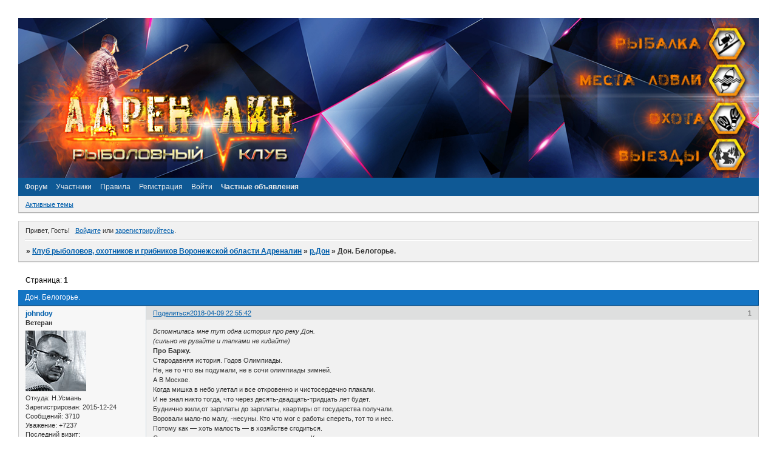

--- FILE ---
content_type: text/html; charset=windows-1251
request_url: https://adrenaline36.ru/viewtopic.php?id=2749
body_size: 28263
content:
<!DOCTYPE html PUBLIC "-//W3C//DTD XHTML 1.0 Strict//EN" "http://www.w3.org/TR/xhtml1/DTD/xhtml1-strict.dtd">
<html xmlns="http://www.w3.org/1999/xhtml" xml:lang="ru" lang="ru" dir="ltr" prefix="og: http://ogp.me/ns#">
<head>
<meta http-equiv="Content-Type" content="text/html; charset=windows-1251">
<meta name="viewport" content="width=device-width, initial-scale=1.0">
<meta name="yandex-verification" content="56b49170d05d5da9">
<meta name="wmail-verification" content="f603423d8a77788927766fac2bbd4238">
<meta name="google-site-verification" content="d8Fd6X9dvrCPwzvSHuT6qDMby9LmU7coFi9hPzrbwFs">
<meta name="msvalidate.01" content="7EE272F700CEEDBA1339889191648BD0">
<meta name="Description" content="Рыболовный форум Воронежа Адреналин:все о рыбалке в Воронеже и Воронежской области, отчеты с рыбалок, обзоры снастей и приманок. Сплавы, автомобильные и автобусные выезды.">
<meta name="Keywords" content="адреналин,  рыбалка в Воронеже,спиннинг, охота,пруды, рыболовные магазины, ловля карпа, щука,судак, сплавы, пруды Воронежа">
<meta name="wmail-verification" content="f603423d8a77788927766fac2bbd4238">
<meta name="google-site-verification" content="ArryrujggIWNuRCVIm2omH-hSDESGaXEh6utXgsgjAs">
<meta name="wmail-verification" content="f603423d8a77788927766fac2bbd4238">
<meta name="yandex-verification" content="554f8b7908c658a5">
<meta name="wmail-verification" content="f603423d8a77788927766fac2bbd4238">
<meta name="google-site-verification" content="SWXpDrnMqoqXVCq6xjHLDjbSiLslKJ7z5X7rThb59jg">
<meta name="yandex-verification" content="56b49170d05d5da9">
<title>Дон. Белогорье.</title>
<meta property="og:title" content="Дон. Белогорье."><meta property="og:url" content="https://adrenaline36.ru/viewtopic.php?id=2749"><script type="text/javascript">
try{self.document.location.hostname==parent.document.location.hostname&&self.window!=parent.window&&self.parent.window!=parent.parent.window&&document.write('</he'+'ad><bo'+'dy style="display:none"><plaintext>')}catch(e){}
try{if(top===self&&location.hostname.match(/^www\./))location.href=document.URL.replace(/\/\/www\./,'//')}catch(e){}
var FORUM = new Object({ set : function(prop, val){ try { eval("this."+prop+"=val"); } catch (e) {} }, get : function(prop){ try { var val = eval("this."+prop); } catch (e) { var val = undefined; } return val; }, remove : function(prop, val){ try { eval("delete this."+prop); } catch (e) {} } });
FORUM.set('topic', { "subject": "Дон. Белогорье.", "closed": "0", "num_replies": "23", "num_views": "3551", "forum_id": "12", "forum_name": "р.Дон", "moderators": { "25": "Deni", "52": "DmitryPioneer", "274": "EvgeniyVRN", "1041": "moderator", "433": "АДРЕНАЛИН", "4": "Алла", "15": "Дяс", "14": "Жорик", "16": "Иваныч(Фанат)", "1039": "МОДЕРАТОР", "33": "Юрген" }, "language": { "share_legend": "Расскажите друзьям!", "translate": "Перевести", "show_original": "Показать оригинал" } });
// JavaScript переменные форума
var BoardID = 1517653;
var BoardCat = 22;
var BoardStyle = 'Custom';
var ForumAPITicket = 'e66ff88b427404e72bd2f67c1632dfb1e6ca3291';
var GroupID = 3;
var GroupTitle = 'Гость';
var GroupUserTitle = '';
var PartnerID = 1;
var RequestTime = 1769103159;
var StaticURL = 'https://forumstatic.ru';
var AvatarsURL = 'https://forumavatars.ru';
var FilesURL = 'https://forumstatic.ru';
var ScriptsURL = 'https://forumscripts.ru';
var UploadsURL = 'https://upforme.ru';
</script>
<script type="text/javascript" src="/js/libs.min.js?v=4"></script>
<script type="text/javascript" src="/js/extra.js?v=7"></script>
<link rel="alternate" type="application/rss+xml" href="https://adrenaline36.ru/export.php?type=rss&amp;tid=2749" title="RSS" />
<link rel="top" href="https://adrenaline36.ru" title="Форум" />
<link rel="author" href="https://adrenaline36.ru/userlist.php" title="Участники" />
<link rel="up" title="р.Дон" href="https://adrenaline36.ru/viewforum.php?id=12" />
<link rel="stylesheet" type="text/css" href="https://forumstatic.ru/styles/0017/28/55/style.1466502754.css" />
<link rel="stylesheet" type="text/css" href="/style/extra.css?v=23" />
<link rel="stylesheet" type="text/css" href="/style/mobile.css?v=5" />
<script type="text/javascript">$(function() { $('#register img[title],#profile8 img[title]').tipsy({fade: true, gravity: 'w'}); $('#viewprofile img[title],.post-author img[title]:not(li.pa-avatar > img),.flag-i[title]').tipsy({fade: true, gravity: 's'}); });</script>
<script>window.yaContextCb=window.yaContextCb||[]</script><script src="https://yandex.ru/ads/system/context.js" async></script>
</head>
<body>

<!-- body-header -->
<div id="pun_wrap">
<div id="pun" class="ru isguest gid3">
<div id="pun-viewtopic" class="punbb" data-topic-id="2749" data-forum-id="12" data-cat-id="3">


<div id="mybb-counter" style="display:none">
<script type="text/javascript"> (function(m,e,t,r,i,k,a){m[i]=m[i]||function(){(m[i].a=m[i].a||[]).push(arguments)}; m[i].l=1*new Date(); for (var j = 0; j < document.scripts.length; j++) {if (document.scripts[j].src === r) { return; }} k=e.createElement(t),a=e.getElementsByTagName(t)[0],k.async=1,k.src=r,a.parentNode.insertBefore(k,a)}) (window, document, "script", "https://mc.yandex.ru/metrika/tag.js", "ym"); ym(201230, "init", { clickmap:false, trackLinks:true, accurateTrackBounce:true });

</script> <noscript><div><img src="https://mc.yandex.ru/watch/201230" style="position:absolute; left:-9999px;" alt="" /></div></noscript>
</div>

<div id="html-header">
	<!-- Кнопки BB-кодов при редактировании подписи © Alex_63 -->
    <script type="text/javascript">
    if(document.URL.indexOf('section=signature')!=-1)document.write('<scr'+'ipt type="text/javascript" src="https://forumstatic.ru/files/0016/0b/c8/99528.js"></scr'+'ipt>');
    </script>


<style>#notify-link{display:none!important}</style>




    <!--Доп смайлы в основном окне часть 1-->
<style type="text/css">
#wrapper {width: 600px;}
/* вкладки доп смайлов */
ul.tabs {height: 22px; margin-top:-15px; margin-bottom:20px !important; margin-left:55px;}
ul.tabs li {float: left;margin-right: 1px; cursor:pointer;}
ul.tabs li a {cursor: pointer;padding: 0 5px 5px 5px;position: relative;}
ul.tabs li a:hover {padding: 0 5px;}
ul.tabs li.tab-current a {padding: 0px 5px 5px 5px;}
div.t2,div.t3 {display: none;width: 450px;}
#smilies-area { 
overflow: scroll; 
overflow-x: hidden; 
height:200px !important;
}
</style>

 <style>#pun-title h1 > span{display:none}</style>
    <img src="https://upforme.ru/uploads/0017/28/55/2/113455.jpg" class="my_Header" width=100% style="margin:0 0 -67px 0;"/>

<style>
.lastedit{display:none;}
</style>



        <!-- Скрытие кнопок голосования в уже оцененном посте // © Alex_63 -->
    <script type="text/javascript" src="https://forumstatic.ru/files/0015/c4/3f/67720.js"></script>


<!-- Скрываем темы из нек.форумов из Активных --><script>$().pun_mainReady(function(){
$('#pun-searchtopics #pun-main td.tc2 a[href*="viewforum.php?id="]').each(function(){
if($.inArray(+this.href.split('id=')[1],[39,65,545])!=-1)$(this).parents('tr:first').hide();});});
</script>


<!--Стиль ссылки "Объявления" в меню навигации-->
<style type="text/css">
@media screen and (max-width:540px) {
#pun-navlinks >.container {
    position:relative;
    padding-bottom:28px!important;;
}
.punbb #pun-navlinks li#navextra2 {
    display:inline-block!important;
    position:absolute;top:50px;
    left:0;right:0;margin:auto;
}
.punbb #pun-navlinks li#navextra2 a{
    width:auto!important;
    height:auto!important;
    line-height:1.2em!important;
    background:none!important;
}
.punbb #pun-navlinks li#navextra2,
.punbb #pun-navlinks li#navextra2 *{
    border:none 0 transparent!important;
    box-shadow:none!important;
}
}
</style>
</div>

<div id="pun-title" class="section">
	<table id="title-logo-table" cellspacing="0">
		<tbody id="title-logo-tbody">
			<tr id="title-logo-tr">
				<td id="title-logo-tdl" class="title-logo-tdl">
					<h1 class="title-logo"><span>Клуб рыболовов, охотников и грибников Воронежской области Адреналин</span></h1>
				</td>
				<td id="title-logo-tdr" class="title-logo-tdr"><!-- banner_top --></td>
			</tr>
		</tbody>
	</table>
</div>

<div id="pun-navlinks" class="section">
	<h2><span>Меню навигации</span></h2>
	<ul class="container">
		<li id="navindex"><a href="https://adrenaline36.ru/"><span>Форум</span></a></li>
		<li id="navuserlist"><a href="https://adrenaline36.ru/userlist.php" rel="nofollow"><span>Участники</span></a></li>
		<li id="navrules"><a href="https://adrenaline36.ru/misc.php?action=rules" rel="nofollow"><span>Правила</span></a></li>
		<li id="navregister"><a href="https://adrenaline36.ru/register.php" rel="nofollow"><span>Регистрация</span></a></li>
		<li id="navlogin"><a href="https://adrenaline36.ru/login.php" rel="nofollow"><span>Войти</span></a></li>
		<li id="navextra1"><a style="font-weight:700" href="https://adrenaline36.ru/viewforum.php?id=39">Частные объявления</a></li>
	</ul>
</div>

<div id="pun-ulinks" class="section" onclick="void(0)">
	<h2><span>Пользовательские ссылки</span></h2>
	<ul class="container">
		<li class="item1"><a href="https://adrenaline36.ru/search.php?action=show_recent">Активные темы</a></li>
	</ul>
</div>

<!-- pun_announcement -->

<div id="pun-status" class="section">
	<h2><span>Информация о пользователе</span></h2>
	<p class="container">
		<span class="item1">Привет, Гость!</span> 
		<span class="item2"><a href="/login.php" rel="nofollow">Войдите</a> или <a href="/register.php" rel="nofollow">зарегистрируйтесь</a>.</span> 
	</p>
</div>

<div id="pun-break1" class="divider"><hr /></div>

<div id="pun-crumbs1" class="section">
	<p class="container crumbs"><strong>Вы здесь</strong> <em>&#187;&#160;</em><a href="https://adrenaline36.ru/">Клуб рыболовов, охотников и грибников Воронежской области Адреналин</a> <em>&#187;&#160;</em><a href="https://adrenaline36.ru/viewforum.php?id=12">р.Дон</a> <em>&#187;&#160;</em>Дон. Белогорье.</p>
</div>

<div id="pun-break2" class="divider"><hr /></div>

<div class="section" style="border:0 !important;max-width:100%;overflow:hidden;display:flex;justify-content:center;max-height:250px;overflow:hidden;min-width:300px;">
		
</div>

<div id="pun-main" class="main multipage">
	<h1><span>Дон. Белогорье.</span></h1>
	<div class="linkst">
		<div class="pagelink">Страница: <strong>1</strong></div>
	</div>
	<div id="topic_t2749" class="topic">
		<h2><span class="item1">Сообщений</span> <span class="item2">1 страница 24 из 24</span></h2>
		<div id="p162366" class="post topicpost topic-starter" data-posted="1523303742" data-user-id="78" data-group-id="4">
			<h3><span><a class="sharelink" rel="nofollow" href="#p162366" onclick="return false;">Поделиться</a><strong>1</strong><a class="permalink" rel="nofollow" href="https://adrenaline36.ru/viewtopic.php?id=2749#p162366">2018-04-09 22:55:42</a></span></h3>
			<div class="container">
							<div class="post-author topic-starter">
								<ul>
						<li class="pa-author"><span class="acchide">Автор:&nbsp;</span><a href="https://adrenaline36.ru/profile.php?id=78" rel="nofollow">johndoy</a></li>
						<li class="pa-title">Ветеран</li>
						<li class="pa-avatar item2"><img src="https://forumavatars.ru/img/avatars/0017/28/55/78-1450932897.jpg" alt="johndoy" title="johndoy" /></li>
						<li class="pa-from"><span class="fld-name">Откуда:</span> Н.Усмань</li>
						<li class="pa-reg"><span class="fld-name">Зарегистрирован</span>: 2015-12-24</li>
						<li class="pa-posts"><span class="fld-name">Сообщений:</span> 3710</li>
						<li class="pa-respect"><span class="fld-name">Уважение:</span> <span>+7237</span></li>
						<li class="pa-last-visit"><span class="fld-name">Последний визит:</span><br />2025-07-28 21:53:41</li>
				</ul>
			</div>
					<div class="post-body">
					<div class="post-box">
						<div id="p162366-content" class="post-content">
<p><span style="font-style: italic">Вспомнилась мне тут одна история про реку Дон.<br />(сильно не ругайте и тапками не кидайте)</span><br /><strong>Про Баржу.</strong><br />Стародавняя история. Годов Олимпиады. <br />Не, не то что вы подумали, не в сочи олимпиады зимней. <br />А В Москве. <br />Когда мишка в небо улетал и все откровенно и чистосердечно плакали. <br />И не знал никто тогда, что через десять-двадцать-тридцать лет будет. <br />Буднично жили,от зарплаты до зарплаты, квартиры от государства получали.<br />Воровали мало-по малу, -несуны. Кто что мог с работы спереть, тот то и нес. <br />Потому как — хоть малость — в хозяйстве сгодиться.<br />Социальную несправедливость восстанавливали. Кто как мог.<br />Зато хорошо жили, дружно, в Большой Стране.<br />...<br />Ладно.<br />Не об этом.<br />Я про Дон вспомнил.<br />Была у нас тогда межсемейная традиция, каждое лето на реку ездить отдыхать,с палатками. <br />Три-четыре семьи собирались, и, в конце лета, в самый бархатный сезон,на Дон уезжали. Основной костяк — на пазике. <br />На старом, в дороге до тошноты, пазике.<br />Взрослые, мужики и бабы, дети и подростки...<br />Самый козырный — на копейке жугулях. Не понтовался — весь неподъёмный скарб вёз.<br />Так дружно и доезжали. До&nbsp; Белогорья.<br />А в Белогорье, не могу я вам передать, что встречало в Белогорье...<br />Пазик тогда через понтон Дон переезжал и трясло хорошенько и казалось, что пазик на бок свалится, в самую стремнину. <br />Знаете как в пиндосовских фильмах пассажиры водителю боинга аплодируют?<br />Вот примерно то же самое.<br />А еще, при определённой несвязухе во временных рамках под развод понтона можно было попасть и перед тем как через Дон переправляться рассмотреть всю шаткость и ненадёжность этой конструкции.... <br />И, слава богу, успев все дела поделать, упросить водителя пазика, -пешком перейти, а потом садиться и дальше по твёрдой земле ехать.<br />Самые стойкие и отважные, а скорее - привычные, - в автобусе Дон перезжали.<br />Да, и так было.<br />А Белогорье встречало радушием. В полном смысле этого слова. Пазик возле Рынка останавливался. Со всеми дарами природы рынок. А еще с местным белым хлебом.<br />Хлеб тот считай — ручная работа. Ароматнейший и не сохнущий неделями.<br />Уффф...<br />По приезде встречал старый знакомый. Василий. Ну, как Василий, - дядя Вася. Дед Вася. Фронтовик.<br />На старом ушастом запоре. Мужики перегружали весь неподъёмный скарб из автобуса<br /> в это чудо автопрома и в соитии с копеёсом двигали на берег, - лагерь готовить.<br />А бабы с детьми — к дяде Васе в хату. Ночь переждать...<br />Ко второму дню — Лагерь стоял! В заранее разведанном и удобном месте!<br />Именно к Дню, а не с утра, потому, как ночью не видно ни хрена, и за приезд надо.<br />Не смотря, что за приезд, апосля обеда засылали два выше означенных авто за бабами,<br />детьми и припасами, и они, на всё готовое, приезжали.<br />Несомненно, лагерю требовалась неусыпная и ласковая женская твёрдая рука.<br />И мужики беспрекословно выполняли команды хранительниц очага.<br />К вечеру, у костра, совершался обряд примирения мужской и женской половины.<br />Дети были в восторге. Как впрочем, и целый день, - недосуг им до хитросплетений семейной и межполовой жизни. Все сытые и довольные ложились спать по означенным местам.<br />Кто в спальник, кто просто кемарил на надувном матрасе под свежим воздухом.<br />Наступало умиротворение и, кому повезло, созерцание звёздного неба.<br />Всё шло как запланировано. Своим чередом.<br />Быт с первого дня налажен.<br />А река своей жизнью. То днем по нескольку катеров.<br />То с пустыми баржами, то с полными. Быстро к ним превыкаешь.<br />Опять же польза от них. Повесят за корму крюк на тросе и все сетки и перетяжки порвут понавытаскивают. Дабы негоже браконьерничать.<br />Земснаряд на соседнем повороте, в километре, русло чистит, пляж намывает.<br />Песок из под него так и струится, ноги засасывает. Аки пески зыбучие.<br />А уж миноги то, миноги, - на одной той миноге можно месяц жить...<br />Ладно.<br />Чегой-то улёкся я.<br /><strong>Про Баржу</strong> хотел.<br />...<br />Ночь. Все спят.<br />Кострового и караульного нет.<br />Не от кого караулить. Кабаны сами стороной обходят. А уж волкам и делать не чего.<br />Мирный сон.<br />Грустный нарастающий скрежет по песку.<br />Сильно нарастающий. Угрожающе.<br />Ага. Хрен кто проснулся. А кто спросонья услышал - просто на другой бок перевернулся и заспал дальше.</p>
						<p>Утро.<br />Картина маслом.<br />Баржа.<br />Вместо песочного пляжа — баржа.<br />В берег впендюрилась.<br />Как потом баржу снимали — никакое телевидение не покажет.<br />Вот, собственно говоря и всё, <strong>про баржу</strong>.<br />...<br />А про быт, как шалаши строили и в них жили,<br />как стердять ловили и на что, могу потом рассказать.<br />И какие раньше люди в Белогорье жили.<br />И какие заливные луга были.<br />Да и много чего еще.<br />...<br />Расскажу.<br />Если настроение будет.</p>
<p class="lastedit">Отредактировано johndoy (2018-04-09 23:26:06)</p>
						</div>
			<div class="post-rating"><p class="container"><a title="Вы не можете дать оценку участнику">+23</a></p></div>
					</div>
					<div class="clearer"><!-- --></div>
				</div>
			</div>
		</div>
		<div id="p162378" class="post altstyle" data-posted="1523306357" data-user-id="1540" data-group-id="4">
			<h3><span><a class="sharelink" rel="nofollow" href="#p162378" onclick="return false;">Поделиться</a><strong>2</strong><a class="permalink" rel="nofollow" href="https://adrenaline36.ru/viewtopic.php?id=2749#p162378">2018-04-09 23:39:17</a></span></h3>
			<div class="container">
							<div class="post-author">
								<ul>
						<li class="pa-author"><span class="acchide">Автор:&nbsp;</span><a href="https://adrenaline36.ru/profile.php?id=1540" rel="nofollow">константин36</a></li>
						<li class="pa-title">Новичок</li>
						<li class="pa-avatar item2"><img src="https://forumavatars.ru/img/avatars/0017/28/55/1540-1521112704.jpg" alt="константин36" title="константин36" /></li>
						<li class="pa-from"><span class="fld-name">Откуда:</span> лиски</li>
						<li class="pa-reg"><span class="fld-name">Зарегистрирован</span>: 2018-03-15</li>
						<li class="pa-posts"><span class="fld-name">Сообщений:</span> 59</li>
						<li class="pa-respect"><span class="fld-name">Уважение:</span> <span>+124</span></li>
						<li class="pa-last-visit"><span class="fld-name">Последний визит:</span><br />2019-10-01 13:33:53</li>
				</ul>
			</div>
					<div class="post-body">
					<div class="post-box">
						<div id="p162378-content" class="post-content">
<p>Прям ода Советскому прошлому.Класс. <img class="postimg" loading="lazy" src="https://s2.uploads.ru/Mh9EP.gif" alt="http://s2.uploads.ru/Mh9EP.gif" /></p>
						</div>
			<div class="post-rating"><p class="container"><a title="Вы не можете дать оценку участнику">0</a></p></div>
					</div>
					<div class="clearer"><!-- --></div>
				</div>
			</div>
		</div>
		<div id="p162382" class="post" data-posted="1523307115" data-user-id="356" data-group-id="4">
			<h3><span><a class="sharelink" rel="nofollow" href="#p162382" onclick="return false;">Поделиться</a><strong>3</strong><a class="permalink" rel="nofollow" href="https://adrenaline36.ru/viewtopic.php?id=2749#p162382">2018-04-09 23:51:55</a></span></h3>
			<div class="container">
							<div class="post-author">
								<ul>
						<li class="pa-author"><span class="acchide">Автор:&nbsp;</span><a href="https://adrenaline36.ru/profile.php?id=356" rel="nofollow">bond</a></li>
						<li class="pa-title">Ветеран</li>
						<li class="pa-avatar item2"><img src="https://forumavatars.ru/img/avatars/0017/28/55/356-1496177223.jpg" alt="bond" title="bond" /></li>
						<li class="pa-from"><span class="fld-name">Откуда:</span> г. Воронеж,Северный</li>
						<li class="pa-reg"><span class="fld-name">Зарегистрирован</span>: 2016-02-25</li>
						<li class="pa-posts"><span class="fld-name">Сообщений:</span> 1828</li>
						<li class="pa-respect"><span class="fld-name">Уважение:</span> <span>+4323</span></li>
						<li class="pa-last-visit"><span class="fld-name">Последний визит:</span><br />Сегодня 18:07:05</li>
				</ul>
			</div>
					<div class="post-body">
					<div class="post-box">
						<div id="p162382-content" class="post-content">
<p><strong>johndoy</strong><br />Продолжай!&nbsp; <img class="postimg" loading="lazy" src="https://s4.uploads.ru/muz4e.gif" alt="http://s4.uploads.ru/muz4e.gif" /></p>
						</div>
			<div class="post-rating"><p class="container"><a title="Вы не можете дать оценку участнику">0</a></p></div>
					</div>
					<div class="clearer"><!-- --></div>
				</div>
			</div>
		</div>
		<div id="p162384" class="post altstyle" data-posted="1523308003" data-user-id="13" data-group-id="5">
			<h3><span><a class="sharelink" rel="nofollow" href="#p162384" onclick="return false;">Поделиться</a><strong>4</strong><a class="permalink" rel="nofollow" href="https://adrenaline36.ru/viewtopic.php?id=2749#p162384">2018-04-10 00:06:43</a></span></h3>
			<div class="container">
							<div class="post-author">
								<ul>
						<li class="pa-author"><span class="acchide">Автор:&nbsp;</span><a href="https://adrenaline36.ru/profile.php?id=13" rel="nofollow">Гараж</a></li>
						<li class="pa-title">Член Клуба</li>
						<li class="pa-avatar item2"><img src="https://forumavatars.ru/img/avatars/0017/28/55/13-1523556692.jpg" alt="Гараж" title="Гараж" /></li>
						<li class="pa-from"><span class="fld-name">Откуда:</span> Грамши</li>
						<li class="pa-reg"><span class="fld-name">Зарегистрирован</span>: 2015-12-21</li>
						<li class="pa-posts"><span class="fld-name">Сообщений:</span> 7367</li>
						<li class="pa-respect"><span class="fld-name">Уважение:</span> <span>+13738</span></li>
						<li class="pa-last-visit"><span class="fld-name">Последний визит:</span><br />2024-12-01 12:05:07</li>
				</ul>
			</div>
					<div class="post-body">
					<div class="post-box">
						<div id="p162384-content" class="post-content">
<p><strong>johndoy</strong><br /> <img class="postimg" loading="lazy" src="https://s2.uploads.ru/Mh9EP.gif" alt="http://s2.uploads.ru/Mh9EP.gif" /></p>
						</div>
			<div class="post-rating"><p class="container"><a title="Вы не можете дать оценку участнику">0</a></p></div>
					</div>
					<div class="clearer"><!-- --></div>
				</div>
			</div>
		</div>
		<div id="p162412" class="post topic-starter" data-posted="1523334204" data-user-id="78" data-group-id="4">
			<h3><span><a class="sharelink" rel="nofollow" href="#p162412" onclick="return false;">Поделиться</a><strong>5</strong><a class="permalink" rel="nofollow" href="https://adrenaline36.ru/viewtopic.php?id=2749#p162412">2018-04-10 07:23:24</a></span></h3>
			<div class="container">
							<div class="post-author topic-starter">
								<ul>
						<li class="pa-author"><span class="acchide">Автор:&nbsp;</span><a href="https://adrenaline36.ru/profile.php?id=78" rel="nofollow">johndoy</a></li>
						<li class="pa-title">Ветеран</li>
						<li class="pa-avatar item2"><img src="https://forumavatars.ru/img/avatars/0017/28/55/78-1450932897.jpg" alt="johndoy" title="johndoy" /></li>
						<li class="pa-from"><span class="fld-name">Откуда:</span> Н.Усмань</li>
						<li class="pa-reg"><span class="fld-name">Зарегистрирован</span>: 2015-12-24</li>
						<li class="pa-posts"><span class="fld-name">Сообщений:</span> 3710</li>
						<li class="pa-respect"><span class="fld-name">Уважение:</span> <span>+7237</span></li>
						<li class="pa-last-visit"><span class="fld-name">Последний визит:</span><br />2025-07-28 21:53:41</li>
				</ul>
			</div>
					<div class="post-body">
					<div class="post-box">
						<div id="p162412-content" class="post-content">
<p>Эх, кто бы фотку с горы сейчас сделал...<br />Там, наверное, сейчас разлилось конкретно....<br />Ни у кого знакомых там нет, чтоб с горы фото сделать?<br />(ракурсом от Белогорья в сторону А.Донской)</p>
						</div>
			<div class="post-rating"><p class="container"><a title="Вы не можете дать оценку участнику">0</a></p></div>
					</div>
					<div class="clearer"><!-- --></div>
				</div>
			</div>
		</div>
		<div id="p162416" class="post altstyle topic-starter" data-posted="1523335745" data-user-id="78" data-group-id="4">
			<h3><span><a class="sharelink" rel="nofollow" href="#p162416" onclick="return false;">Поделиться</a><strong>6</strong><a class="permalink" rel="nofollow" href="https://adrenaline36.ru/viewtopic.php?id=2749#p162416">2018-04-10 07:49:05</a></span></h3>
			<div class="container">
							<div class="post-author topic-starter">
								<ul>
						<li class="pa-author"><span class="acchide">Автор:&nbsp;</span><a href="https://adrenaline36.ru/profile.php?id=78" rel="nofollow">johndoy</a></li>
						<li class="pa-title">Ветеран</li>
						<li class="pa-avatar item2"><img src="https://forumavatars.ru/img/avatars/0017/28/55/78-1450932897.jpg" alt="johndoy" title="johndoy" /></li>
						<li class="pa-from"><span class="fld-name">Откуда:</span> Н.Усмань</li>
						<li class="pa-reg"><span class="fld-name">Зарегистрирован</span>: 2015-12-24</li>
						<li class="pa-posts"><span class="fld-name">Сообщений:</span> 3710</li>
						<li class="pa-respect"><span class="fld-name">Уважение:</span> <span>+7237</span></li>
						<li class="pa-last-visit"><span class="fld-name">Последний визит:</span><br />2025-07-28 21:53:41</li>
				</ul>
			</div>
					<div class="post-body">
					<div class="post-box">
						<div id="p162416-content" class="post-content">
<p>а может кто туристом в мужском монастыре будет на горе, где крест поклонный<br />вот такой ракурс интересует.<br /><img class="postimg" loading="lazy" src="https://s014.radikal.ru/i329/1705/85/d3a691159578.jpg" alt="http://s014.radikal.ru/i329/1705/85/d3a691159578.jpg" /></p>
<p class="lastedit">Отредактировано johndoy (2018-04-10 07:50:59)</p>
						</div>
			<div class="post-rating"><p class="container"><a title="Вы не можете дать оценку участнику">+5</a></p></div>
					</div>
					<div class="clearer"><!-- --></div>
				</div>
			</div>
		</div>
		<div id="p162887" class="post topic-starter" data-posted="1523480890" data-user-id="78" data-group-id="4">
			<h3><span><a class="sharelink" rel="nofollow" href="#p162887" onclick="return false;">Поделиться</a><strong>7</strong><a class="permalink" rel="nofollow" href="https://adrenaline36.ru/viewtopic.php?id=2749#p162887">2018-04-12 00:08:10</a></span></h3>
			<div class="container">
							<div class="post-author topic-starter">
								<ul>
						<li class="pa-author"><span class="acchide">Автор:&nbsp;</span><a href="https://adrenaline36.ru/profile.php?id=78" rel="nofollow">johndoy</a></li>
						<li class="pa-title">Ветеран</li>
						<li class="pa-avatar item2"><img src="https://forumavatars.ru/img/avatars/0017/28/55/78-1450932897.jpg" alt="johndoy" title="johndoy" /></li>
						<li class="pa-from"><span class="fld-name">Откуда:</span> Н.Усмань</li>
						<li class="pa-reg"><span class="fld-name">Зарегистрирован</span>: 2015-12-24</li>
						<li class="pa-posts"><span class="fld-name">Сообщений:</span> 3710</li>
						<li class="pa-respect"><span class="fld-name">Уважение:</span> <span>+7237</span></li>
						<li class="pa-last-visit"><span class="fld-name">Последний визит:</span><br />2025-07-28 21:53:41</li>
				</ul>
			</div>
					<div class="post-body">
					<div class="post-box">
						<div id="p162887-content" class="post-content">
<p><strong>Про Шалаш.</strong></p>
						<p>Отец не то, что бы выдумщик был, а показывал как надо. Как мужики правильно делают.<br />А пока детские ручки в руках топор не держали и не настаивал — шалаш строить.<br />В палатке жили — перебивались.<br />Прошло время. Пришло умение владения топором.<br />Вы еще не знаете, как я топор кидать умею...<br />Дык вот. Время пришло.<br />Пришло время понять как раньше, без палаток всё было.<br />А шалаш построить, это я вам скажу — не хухры-мухры.<br />Основательный подход нужен. Опять же настроение.<br />А как тут без настроения.<br />Особенного настроения придавали хроники Арсеньева<br />в Приключениях с Дерсу Узала на озере Ханка,<br />как тогда помнил, так сейчас и пишу...<br />Страшно им тогда было, в пургу и метель.<br />А тут, лето, Дон, и жара несусветная в тот год была.<br />Даже новомодная польская палатка с жёлтым верхом раскалялась «до красна».<br />Ну, а мы шалаш построили. Настоящий. Как у Ленина в разливе... Только больше.<br />В принципе, шалаш очень просто строить.<br />Сходить за шестиметровыми жердями в лес.<br />Главное, - прямые найти. У нас же не бамбуковые рощи.<br />Все сучки ветки пообрубать. Приготовить, так сказать, для втыкивания и связывания.<br />А еще место надо хорошее. Чтоб и втыкивать легко, и чтоб роса по утру не доставала <br />утренним туманом с воды. Целая наука, блин.<br />Место выбрано. Жерди заготовлены.<br />А вот дальше — самое тяжелое. Камыш заготавливать.<br />Даже не камыш, а чакан, или как его там.. Кругленький такой камыш.<br />И тут, скажу я вам, без косарика не обойтись.<br />Сейчас спросите, почему серпом не удобнее — не отвечу.<br />Вот не удобнее и всё. Может какую-нибудь рожь срезать удобнее, но никак не сырой камыш.<br />А косарик удобней. Маленькая такая коса. Если отбить камушком правильно — режет — не хуже самурайского меча. По неловкости по ноге себе полоснул — кровь&nbsp; - рекой...<br />Ну, да ладно.<br />Не буду отдельную историю рассказывать про то, как снопами камыша накосили. Целый стог.<br />Как потом правильно укладывали на каркас.<br />Это все умеют.<br />...<br />и, На рыбалку вечером пошли. Ну как пошли.<br />Там до воды — пять метров. Донки с грузами от двухсот грамм.<br />Сейчас смеяться будут, поводки не меньше нольвторой лески.<br />И метелика на крючек.<br />Я потом расскажу как метелику добывали.<br />Ну, и донки те — в воду.<br />Метров за семьдясят. Хороший тогда был Дон. Широкий.<br />Колокольцы повесили, и Шалаш доделывать.<br />Ведь никто ж не доделает...<br />Тем временем — смеркалось.<br />Именно смеркалось. Давно уже огненный шар солнца за Белогорье упал.<br />Зазвенели буденцы. Вытаскивать.<br />Непередаваемое удовольствие. То стерлядку вытащишь, то судачка.<br />На котелок на ковыряли. <br />Полный.<br />Батёк говорил — вот уха будет знатная. Жир пятаками плавать будет.<br />Замутили на костре уху.<br />А темно, как у негра в жопе. Налобных фонарей тогда и в помине не было.<br />А с бакена лампочку с батарейкой воровать тогда — никак.<br />Принципиально — никак. По пацановски — западло.<br />(я про баржу в песке выше рассказывал)<br />Подсветил головнёй в котелок — а там, в котелке,а котелок литров на тридцать, и взаправду, - жир — пятаками...<br />Ну, а про то, как уху за обе щёки сожрали,<br />не к ночи сказано будет.<br />А шалаш, что шалаш, - высох за два дня камыш.<br />И жили в этом шалаше почти месяц. <br />На улице жара, а в шалаше — как сейчас под кондиционером.<br />А ночью, наоборот — как у мамки за пазухой.<br />Ну, вот пока и всё.<br />Ещё про Сома Донского вспомнилось,<br />но, в другой раз...</p>
<p class="lastedit">Отредактировано johndoy (2018-04-12 00:28:18)</p>
						</div>
			<div class="post-rating"><p class="container"><a title="Вы не можете дать оценку участнику">+27</a></p></div>
					</div>
					<div class="clearer"><!-- --></div>
				</div>
			</div>
		</div>
		<div id="p163234" class="post altstyle" data-posted="1523601071" data-user-id="1540" data-group-id="4">
			<h3><span><a class="sharelink" rel="nofollow" href="#p163234" onclick="return false;">Поделиться</a><strong>8</strong><a class="permalink" rel="nofollow" href="https://adrenaline36.ru/viewtopic.php?id=2749#p163234">2018-04-13 09:31:11</a></span></h3>
			<div class="container">
							<div class="post-author">
								<ul>
						<li class="pa-author"><span class="acchide">Автор:&nbsp;</span><a href="https://adrenaline36.ru/profile.php?id=1540" rel="nofollow">константин36</a></li>
						<li class="pa-title">Новичок</li>
						<li class="pa-avatar item2"><img src="https://forumavatars.ru/img/avatars/0017/28/55/1540-1521112704.jpg" alt="константин36" title="константин36" /></li>
						<li class="pa-from"><span class="fld-name">Откуда:</span> лиски</li>
						<li class="pa-reg"><span class="fld-name">Зарегистрирован</span>: 2018-03-15</li>
						<li class="pa-posts"><span class="fld-name">Сообщений:</span> 59</li>
						<li class="pa-respect"><span class="fld-name">Уважение:</span> <span>+124</span></li>
						<li class="pa-last-visit"><span class="fld-name">Последний визит:</span><br />2019-10-01 13:33:53</li>
				</ul>
			</div>
					<div class="post-body">
					<div class="post-box">
						<div id="p163234-content" class="post-content">
<p>Эх,Вам бы книжки писать в стиле Майн Рида про приключения и выживание в дикой природе на берегах батюшки Дона. <img class="postimg" loading="lazy" src="https://s2.uploads.ru/Mh9EP.gif" alt="http://s2.uploads.ru/Mh9EP.gif" /></p>
						</div>
			<div class="post-rating"><p class="container"><a title="Вы не можете дать оценку участнику">+3</a></p></div>
					</div>
					<div class="clearer"><!-- --></div>
				</div>
			</div>
		</div>
		<div id="p163895" class="post" data-posted="1523865053" data-user-id="44" data-group-id="4">
			<h3><span><a class="sharelink" rel="nofollow" href="#p163895" onclick="return false;">Поделиться</a><strong>9</strong><a class="permalink" rel="nofollow" href="https://adrenaline36.ru/viewtopic.php?id=2749#p163895">2018-04-16 10:50:53</a></span></h3>
			<div class="container">
							<div class="post-author">
								<ul>
						<li class="pa-author"><span class="acchide">Автор:&nbsp;</span><a href="https://adrenaline36.ru/profile.php?id=44" rel="nofollow">akula-xxx</a></li>
						<li class="pa-title">Участник</li>
						<li class="pa-avatar item2"><img src="https://forumavatars.ru/img/avatars/0017/28/55/44-1504089565.jpg" alt="akula-xxx" title="akula-xxx" /></li>
						<li class="pa-from"><span class="fld-name">Откуда:</span> Воронеж, Ю-З</li>
						<li class="pa-reg"><span class="fld-name">Зарегистрирован</span>: 2015-12-23</li>
						<li class="pa-posts"><span class="fld-name">Сообщений:</span> 184</li>
						<li class="pa-respect"><span class="fld-name">Уважение:</span> <span>+952</span></li>
						<li class="pa-last-visit"><span class="fld-name">Последний визит:</span><br />2025-03-07 14:26:12</li>
				</ul>
			</div>
					<div class="post-body">
					<div class="post-box">
						<div id="p163895-content" class="post-content">
<p>Интересует возможность проезда к местам, отмеченным красным, поделитесь информацией.<br /><img class="postimg" loading="lazy" src="https://img-fotki.yandex.ru/get/1000728/11332440.c/0_27fa10_c7ead7fd_orig" alt="https://img-fotki.yandex.ru/get/1000728/11332440.c/0_27fa10_c7ead7fd_orig" /></p>
						</div>
			<div class="post-rating"><p class="container"><a title="Вы не можете дать оценку участнику">0</a></p></div>
					</div>
					<div class="clearer"><!-- --></div>
				</div>
			</div>
		</div>
		<div id="p164037" class="post altstyle" data-posted="1523969474" data-user-id="97" data-group-id="4">
			<h3><span><a class="sharelink" rel="nofollow" href="#p164037" onclick="return false;">Поделиться</a><strong>10</strong><a class="permalink" rel="nofollow" href="https://adrenaline36.ru/viewtopic.php?id=2749#p164037">2018-04-17 15:51:14</a></span></h3>
			<div class="container">
							<div class="post-author">
								<ul>
						<li class="pa-author"><span class="acchide">Автор:&nbsp;</span><a href="https://adrenaline36.ru/profile.php?id=97" rel="nofollow">Melyah</a></li>
						<li class="pa-title">Ветеран</li>
						<li class="pa-avatar item2"><img src="https://forumavatars.ru/img/avatars/0017/28/55/97-1450979163.jpg" alt="Melyah" title="Melyah" /></li>
						<li class="pa-from"><span class="fld-name">Откуда:</span> Воронеж Ю/з</li>
						<li class="pa-reg"><span class="fld-name">Зарегистрирован</span>: 2015-12-24</li>
						<li class="pa-posts"><span class="fld-name">Сообщений:</span> 1520</li>
						<li class="pa-respect"><span class="fld-name">Уважение:</span> <span>+6344</span></li>
						<li class="pa-last-visit"><span class="fld-name">Последний визит:</span><br />2024-01-17 22:37:42</li>
				</ul>
			</div>
					<div class="post-body">
					<div class="post-box">
						<div id="p164037-content" class="post-content">
<p>После высокой воды могут возникнуть проблемы с проездом ( но это не точно ).<br />Указанные точки удобны для любования рекой.<br />Рыбу по весне половить проблемно будит ( берег очень обрывистый, высокий и глинистый, течение очень приличное - сотку летом в берег прибивает).</p>
						</div>
			<div class="post-rating"><p class="container"><a title="Вы не можете дать оценку участнику">0</a></p></div>
					</div>
					<div class="clearer"><!-- --></div>
				</div>
			</div>
		</div>
		<div id="p164046" class="post" data-posted="1523979094" data-user-id="44" data-group-id="4">
			<h3><span><a class="sharelink" rel="nofollow" href="#p164046" onclick="return false;">Поделиться</a><strong>11</strong><a class="permalink" rel="nofollow" href="https://adrenaline36.ru/viewtopic.php?id=2749#p164046">2018-04-17 18:31:34</a></span></h3>
			<div class="container">
							<div class="post-author">
								<ul>
						<li class="pa-author"><span class="acchide">Автор:&nbsp;</span><a href="https://adrenaline36.ru/profile.php?id=44" rel="nofollow">akula-xxx</a></li>
						<li class="pa-title">Участник</li>
						<li class="pa-avatar item2"><img src="https://forumavatars.ru/img/avatars/0017/28/55/44-1504089565.jpg" alt="akula-xxx" title="akula-xxx" /></li>
						<li class="pa-from"><span class="fld-name">Откуда:</span> Воронеж, Ю-З</li>
						<li class="pa-reg"><span class="fld-name">Зарегистрирован</span>: 2015-12-23</li>
						<li class="pa-posts"><span class="fld-name">Сообщений:</span> 184</li>
						<li class="pa-respect"><span class="fld-name">Уважение:</span> <span>+952</span></li>
						<li class="pa-last-visit"><span class="fld-name">Последний визит:</span><br />2025-03-07 14:26:12</li>
				</ul>
			</div>
					<div class="post-body">
					<div class="post-box">
						<div id="p164046-content" class="post-content">
<p><strong>Melyah</strong>, спасибо за информацию, интересует именно проезд к этому месту в половодье, так тут как высокий берег. Хотим именно полюбоваться)))</p>
						</div>
			<div class="post-rating"><p class="container"><a title="Вы не можете дать оценку участнику">0</a></p></div>
					</div>
					<div class="clearer"><!-- --></div>
				</div>
			</div>
		</div>
		<div id="p164103" class="post altstyle topic-starter" data-posted="1524001759" data-user-id="78" data-group-id="4">
			<h3><span><a class="sharelink" rel="nofollow" href="#p164103" onclick="return false;">Поделиться</a><strong>12</strong><a class="permalink" rel="nofollow" href="https://adrenaline36.ru/viewtopic.php?id=2749#p164103">2018-04-18 00:49:19</a></span></h3>
			<div class="container">
							<div class="post-author topic-starter">
								<ul>
						<li class="pa-author"><span class="acchide">Автор:&nbsp;</span><a href="https://adrenaline36.ru/profile.php?id=78" rel="nofollow">johndoy</a></li>
						<li class="pa-title">Ветеран</li>
						<li class="pa-avatar item2"><img src="https://forumavatars.ru/img/avatars/0017/28/55/78-1450932897.jpg" alt="johndoy" title="johndoy" /></li>
						<li class="pa-from"><span class="fld-name">Откуда:</span> Н.Усмань</li>
						<li class="pa-reg"><span class="fld-name">Зарегистрирован</span>: 2015-12-24</li>
						<li class="pa-posts"><span class="fld-name">Сообщений:</span> 3710</li>
						<li class="pa-respect"><span class="fld-name">Уважение:</span> <span>+7237</span></li>
						<li class="pa-last-visit"><span class="fld-name">Последний визит:</span><br />2025-07-28 21:53:41</li>
				</ul>
			</div>
					<div class="post-body">
					<div class="post-box">
						<div id="p164103-content" class="post-content">
<p><strong>Про Людей.</strong></p>
						<p>Скажем так, я невероятно горд тем..<br />Нет, - не горд, слишком противно сказано,<br />Наверно, можно было бы сказать — доволен.<br />Но, нет, скорее — благодарен жизни за встречу.<br />…<br />А началось всё с того, что измальства на Дон попал.<br />Прям вот почти по беспамятству. Не с пеленок конечно, а как сейчас сказали бы,<br />после памперсов. <br />И в том «пазике» по дороге с Ворнежа блевал,<br />и очковал страшно на переправе... Все было.</p>
						<p>Сейчас не о том. <br /><strong>Про Людей</strong> хотел.<br />Первое впечатление о Дяде Васе было, можно сказать, - обильное.<br />Очень уж большой человек был. <br />Нас, таких пацанят, в него наверняка с десяток уместилось бы. <br />Сейчас сказали бы — жирный. Или борец сумо.<br />И потел он страшно. <br />Ездил на жопере ушастом — государство выделило. От щедрот.<br />Ремонтировали тот жопер всем миром.<br />Отец мой где-то заклёпки люминивые добывал, впотай, и в Белогорье...<br />И возил нас пыздрюков по всем окрестностям на энтом жопере Дядя Вася,<br />С удовольствием. Сам не выходил. Довезёт куда нам надо, а сам&nbsp; не выходит.<br />Думали - Пузо мешает.<br />А мы-то по малолетству — ржём. Не обижался Дядя Вася.<br />С нахрапом воздух через лёгкие прогонял и ни слова не говорил. <br />Потому, как почти задыхался из-за поездки.<br />Радовался взглядом за пацанву весёлую...<br />Откуда ж тогда нам знать было, да и особо не кичился ни кто,<br />что Дядя Вася — фронтовик. <br />И железа. <br />Осколков. <br />В нём нашпиговано столько, что ни один хирург не брался доставать.<br />Особенно в грудной клетке. У самого сердца...<br />Вот потому и толстый.<br />Вот потому и на машине, а не пешком...<br />Всё. Не могу больше. Слёзы.<br />...<br />Про Яшу Слепого.<br />В те года на Дону очень хорошо разливало.<br />Прям всё заливало, все луга, озёра и Тахтарке доставалось,<br />и в Молочное под гору вода доходила.<br />А заливные озёра — хороши были — карася руками брать.<br />Ну, а запросто так карася — не возьмешь, хоть и мелко.<br />Корзину надо. Корзина — где-то полметра в диаметре.<br />Намутил воду, впихнул корзину в дно и шаришься там, карася находишь,<br />шаловливыми ручками. <br />Много тогда добывали. Скусный. Даже без сметаны.<br />А Корзины те, как сговорившись, все село у Яши Слепого брало.<br />Мастер он был до плетения всякого.<br />И для рыбалки корзину сварганит, и для всех баб на селе.<br />Да хоть для яиц или под землянику нагорноую, чабрец опять же...<br />...<br />Ну и ладно, что на одной руке пальца нет, ну и хрен с ним, что на другой два осталось.<br />Плести-то — одно удовольствие. Не мешают лишние пальцы.<br />А глаза — только помешали бы глаза. <br />На ощупь удобнее.<br />Плести.<br />Опять же с горы спуститься и на Дон сходить за лозой удобнее — на слух.<br />Каждую лозинку слышишь....<br />Печь растопить, лозы отпарить. На слух удобнее...<br />Сапёром Тогда, был Яша.<br />Разминировал.<br />После Войны.<br />…<br />А на горе Лес. Над Молочным озером.<br />На горе лес мой отец сажал.<br />Наслаждайтесь, если чего там осталось.<br />Пока всё.</p>
						<p>p.s.<br />Про то, как я ту гору по скалам покорял и чуть под ней не остался,<br />в другой раз, если ту малость вспомню...</p>
<p class="lastedit">Отредактировано johndoy (2018-04-18 00:57:53)</p>
						</div>
			<div class="post-rating"><p class="container"><a title="Вы не можете дать оценку участнику">+15</a></p></div>
					</div>
					<div class="clearer"><!-- --></div>
				</div>
			</div>
		</div>
		<div id="p164240" class="post" data-posted="1524069649" data-user-id="1515" data-group-id="4">
			<h3><span><a class="sharelink" rel="nofollow" href="#p164240" onclick="return false;">Поделиться</a><strong>13</strong><a class="permalink" rel="nofollow" href="https://adrenaline36.ru/viewtopic.php?id=2749#p164240">2018-04-18 19:40:49</a></span></h3>
			<div class="container">
							<div class="post-author">
								<ul>
						<li class="pa-author"><span class="acchide">Автор:&nbsp;</span><a href="https://adrenaline36.ru/profile.php?id=1515" rel="nofollow">Огнетушитель</a></li>
						<li class="pa-title">Новичок</li>
						<li class="pa-avatar item2"><img src="https://forumavatars.ru/img/avatars/0017/28/55/1515-1519277487.jpg" alt="Огнетушитель" title="Огнетушитель" /></li>
						<li class="pa-from"><span class="fld-name">Откуда:</span> Северный</li>
						<li class="pa-reg"><span class="fld-name">Зарегистрирован</span>: 2018-02-21</li>
						<li class="pa-posts"><span class="fld-name">Сообщений:</span> 25</li>
						<li class="pa-respect"><span class="fld-name">Уважение:</span> <span>+179</span></li>
						<li class="pa-last-visit"><span class="fld-name">Последний визит:</span><br />2021-10-19 15:20:12</li>
				</ul>
			</div>
					<div class="post-body">
					<div class="post-box">
						<div id="p164240-content" class="post-content">
<p>Добрый вечер <strong>johndoy</strong>, читаю Ваши рассказы о Белогорье, а у самого встают перед глазами картины прошедших лет, когда в 1975-80 г.г. пацаненком я бегал на рыбалку на Дон в селе Украинская Буйловка. У меня отец оттуда родом. А в Белогорье&nbsp; наш родственник, ныне покойный, тракторист дядя Ваня, для всего села заправлял родниковой водой бочку на прицепе от трактора, вот я с ним частенько приезжал за водой, а пока он заправлялся, ловил на удочку, сделанную из лозы орешника, с поплавком из кукурузной веточки, на метелику, всякую донскую бель. Счастью не было предела. А в Украинской Буйловке, на гранитных валунах, ночью ловили сома на пескаву. Тут уже папа помогал вытаскивать, так как сомы ловились 5 кг и больше. А снасть была - простая донка, груз - крючок, толстая до 1 мм леска. До сих пор вспоминаю с азартом те славные рыбалки. Несколько лет назад ездили с отцом в те края, но рыбы стало намного меньше и в основном в Дону ловится один карась и места изменились до неузнаваемости. Такие реалии наших дней. С уважением, Огнетушитель.</p>
						</div>
			<div class="post-rating"><p class="container"><a title="Вы не можете дать оценку участнику">+7</a></p></div>
					</div>
					<div class="clearer"><!-- --></div>
				</div>
			</div>
		</div>
		<div id="p164244" class="post altstyle" data-posted="1524071499" data-user-id="16" data-group-id="2">
			<h3><span><a class="sharelink" rel="nofollow" href="#p164244" onclick="return false;">Поделиться</a><strong>14</strong><a class="permalink" rel="nofollow" href="https://adrenaline36.ru/viewtopic.php?id=2749#p164244">2018-04-18 20:11:39</a></span></h3>
			<div class="container">
							<div class="post-author">
								<ul>
						<li class="pa-author"><span class="acchide">Автор:&nbsp;</span><a href="https://adrenaline36.ru/profile.php?id=16" rel="nofollow">Иваныч(Фанат)</a></li>
						<li class="pa-title">Модератор</li>
						<li class="pa-avatar item2"><img src="https://forumavatars.ru/img/avatars/0017/28/55/16-1561554991.jpg" alt="Иваныч(Фанат)" title="Иваныч(Фанат)" /></li>
						<li class="pa-from"><span class="fld-name">Откуда:</span> Песчановка</li>
						<li class="pa-reg"><span class="fld-name">Зарегистрирован</span>: 2015-12-21</li>
						<li class="pa-posts"><span class="fld-name">Сообщений:</span> 8205</li>
						<li class="pa-respect"><span class="fld-name">Уважение:</span> <span>+16548</span></li>
						<li class="pa-last-visit"><span class="fld-name">Последний визит:</span><br />2022-01-28 10:24:13</li>
				</ul>
			</div>
					<div class="post-body">
					<div class="post-box">
						<div id="p164244-content" class="post-content">
<div class="quote-box answer-box"><cite>Огнетушитель написал(а):</cite><blockquote><p>рыбы стало намного меньше и в основном в Дону ловится один карась</p></blockquote></div><p>Толь, рыба есть, места изменились, то есть рельеф, искать надо, а наскоком и по детским местам, не прокатит, рыба умная стала, на 1мм леску не клюет.))</p>
						</div>
			<div class="post-rating"><p class="container"><a title="Вы не можете дать оценку участнику">+3</a></p></div>
					</div>
					<div class="clearer"><!-- --></div>
				</div>
			</div>
		</div>
		<div id="p164259" class="post" data-posted="1524074835" data-user-id="356" data-group-id="4">
			<h3><span><a class="sharelink" rel="nofollow" href="#p164259" onclick="return false;">Поделиться</a><strong>15</strong><a class="permalink" rel="nofollow" href="https://adrenaline36.ru/viewtopic.php?id=2749#p164259">2018-04-18 21:07:15</a></span></h3>
			<div class="container">
							<div class="post-author">
								<ul>
						<li class="pa-author"><span class="acchide">Автор:&nbsp;</span><a href="https://adrenaline36.ru/profile.php?id=356" rel="nofollow">bond</a></li>
						<li class="pa-title">Ветеран</li>
						<li class="pa-avatar item2"><img src="https://forumavatars.ru/img/avatars/0017/28/55/356-1496177223.jpg" alt="bond" title="bond" /></li>
						<li class="pa-from"><span class="fld-name">Откуда:</span> г. Воронеж,Северный</li>
						<li class="pa-reg"><span class="fld-name">Зарегистрирован</span>: 2016-02-25</li>
						<li class="pa-posts"><span class="fld-name">Сообщений:</span> 1828</li>
						<li class="pa-respect"><span class="fld-name">Уважение:</span> <span>+4323</span></li>
						<li class="pa-last-visit"><span class="fld-name">Последний визит:</span><br />Сегодня 18:07:05</li>
				</ul>
			</div>
					<div class="post-body">
					<div class="post-box">
						<div id="p164259-content" class="post-content">
<div class="quote-box answer-box"><cite>Иваныч(Фанат) написал(а):</cite><blockquote><p>рыба умная стала</p></blockquote></div><p>И количество её не то.Тоже ловил в пацаном в Борщёво на бабочку(так метелику там зовут) , за рыбалку по две сниски крупной плотвы,окуней, подлещиков на поплавок из пробки и орешниковое удилище.Сниски делали из веток ракиты на берегах.Эххх в то время бы с джигом пройтись)))</p>
						</div>
			<div class="post-rating"><p class="container"><a title="Вы не можете дать оценку участнику">0</a></p></div>
					</div>
					<div class="clearer"><!-- --></div>
				</div>
			</div>
		</div>
		<div id="p164274" class="post altstyle" data-posted="1524076838" data-user-id="356" data-group-id="4">
			<h3><span><a class="sharelink" rel="nofollow" href="#p164274" onclick="return false;">Поделиться</a><strong>16</strong><a class="permalink" rel="nofollow" href="https://adrenaline36.ru/viewtopic.php?id=2749#p164274">2018-04-18 21:40:38</a></span></h3>
			<div class="container">
							<div class="post-author">
								<ul>
						<li class="pa-author"><span class="acchide">Автор:&nbsp;</span><a href="https://adrenaline36.ru/profile.php?id=356" rel="nofollow">bond</a></li>
						<li class="pa-title">Ветеран</li>
						<li class="pa-avatar item2"><img src="https://forumavatars.ru/img/avatars/0017/28/55/356-1496177223.jpg" alt="bond" title="bond" /></li>
						<li class="pa-from"><span class="fld-name">Откуда:</span> г. Воронеж,Северный</li>
						<li class="pa-reg"><span class="fld-name">Зарегистрирован</span>: 2016-02-25</li>
						<li class="pa-posts"><span class="fld-name">Сообщений:</span> 1828</li>
						<li class="pa-respect"><span class="fld-name">Уважение:</span> <span>+4323</span></li>
						<li class="pa-last-visit"><span class="fld-name">Последний визит:</span><br />Сегодня 18:07:05</li>
				</ul>
			</div>
					<div class="post-body">
					<div class="post-box">
						<div id="p164274-content" class="post-content">
<p><strong>johndoy</strong><br />Продолжай!&nbsp; <img class="postimg" loading="lazy" src="https://s4.uploads.ru/c2NZD.gif" alt="http://s4.uploads.ru/c2NZD.gif" />&nbsp; <img class="postimg" loading="lazy" src="https://s4.uploads.ru/muz4e.gif" alt="http://s4.uploads.ru/muz4e.gif" /></p>
						</div>
			<div class="post-rating"><p class="container"><a title="Вы не можете дать оценку участнику">0</a></p></div>
					</div>
					<div class="clearer"><!-- --></div>
				</div>
			</div>
		</div>
		<div id="p165397" class="post topic-starter" data-posted="1524512878" data-user-id="78" data-group-id="4">
			<h3><span><a class="sharelink" rel="nofollow" href="#p165397" onclick="return false;">Поделиться</a><strong>17</strong><a class="permalink" rel="nofollow" href="https://adrenaline36.ru/viewtopic.php?id=2749#p165397">2018-04-23 22:47:58</a></span></h3>
			<div class="container">
							<div class="post-author topic-starter">
								<ul>
						<li class="pa-author"><span class="acchide">Автор:&nbsp;</span><a href="https://adrenaline36.ru/profile.php?id=78" rel="nofollow">johndoy</a></li>
						<li class="pa-title">Ветеран</li>
						<li class="pa-avatar item2"><img src="https://forumavatars.ru/img/avatars/0017/28/55/78-1450932897.jpg" alt="johndoy" title="johndoy" /></li>
						<li class="pa-from"><span class="fld-name">Откуда:</span> Н.Усмань</li>
						<li class="pa-reg"><span class="fld-name">Зарегистрирован</span>: 2015-12-24</li>
						<li class="pa-posts"><span class="fld-name">Сообщений:</span> 3710</li>
						<li class="pa-respect"><span class="fld-name">Уважение:</span> <span>+7237</span></li>
						<li class="pa-last-visit"><span class="fld-name">Последний визит:</span><br />2025-07-28 21:53:41</li>
				</ul>
			</div>
					<div class="post-body">
					<div class="post-box">
						<div id="p165397-content" class="post-content">
<p><span style="font-style: italic">Поскольку форум рыболовный, немного про рыбную ловлю.</span><br /><strong>Про Сома.</strong></p>
						<p>Некоторое отступление. <br />Палаточный лагерь наш на правом берегу был, <br />где песочек и бабам с дитями хорошо. <br />А на рыбалку переплывали,&nbsp; каждое утро, под другой, левый берег.<br />(каждый мужчина имеет право налево). <br />Короче,- под обрывистый берег. Где под берегом уж очень удобно <br />было леща на поплавок скользящий. Метрах в семи от берега...<br />А, как каждому настоящему рыбаку известно, - лещ, он, падла осторожный, <br />особенно который старый опытный, а главное — большой. <br />И даже по берегу особо не походишь, а то топот услышит, и вся стая разбежится. <br />А по сему, переплывать на тот берег надо было загодя, еще в темноте. <br />Задолго до рассвета. Как приходилось просыпаться в утренней неге, трудно описать. <br />С трудом просыпался тогда. То ли воздух свежий, то ли ночные бдения с донками,<br />не скажу, что именно. Но просыпались, однако, и — за лещем.<br />За «красным». Как снеговая лопата размером....<br />Ну, дык вот.<br />Было одно такое, полное впечатлений, утро.<br />Уже рассвело и по паре подлещиков в садках болталось. <br />У отца — по-больше, - пару штук по пару кило. <br />У меня по-меньше, один килошный, второй, аж смешно, - полкило.<br />Туман давно рассеялся. В клёве — затишье. Только наблюдать и наслаждаться.<br />Вниз по течению Дон виден&nbsp; — почти на километр. Тишина.<br />Против течения точка приближается. По средине реки. Лодка.<br />...<br />Скажу так, и в те времена, находились умельцы, - электромоторы делали.<br />Бесшумные. На лёгкие лодки. Вот она, одна такая и приближалась. Против течения.<br />Неслышно и неспешно. <br />Приблизилась. Ага. Какая там лёгкая, - старый чёлн.<br />И какой его неслышный мотор может против течения переть? Нереально.<br />На корме мужичок в кухвайке и кепке. Отдыхает. Даже весла в руках не держит.<br />Шок кулюторный.<br />Подплывает ближе еще. Нам уже не до рыбалки, - любопытно.<br />С носа чёлна — в воду веревка. Натянута, аж звенит.<br />Доплыл тот мужичок в зону разговорной доступности.<br />Вполне естественно вопросы: - Что, да как?<br />Надо было видеть ту обречённость, как мужичок горестно ответил,<br />-Да, сома зацепил.<br />В принципе, больше вопросов не было.<br />И ушел тот чёлн по Дону от Белогорья в сторону А.Донской.<br />И скрылся за поворотом.<br />И лещ у нас, из-за этого всего, больше не клевал.<br />Спать поплыли. После трудового утра.<br />Спросите,- а что с сомом?<br />Могу только байками поделиться, или проверенными слухами.<br />Зацепил мужичок того сома, чуть ли не в Павловске.<br />Прокатал он его до самой Александровки Донской.<br />И так же, как на моторе — назад. Вниз...<br />Вы еще подумайте, - мобильников тогда и в помине не было.<br />Вытаскивали сома, - «всем миром».<br />Кил под триста, - говорили....<br />Ну, вот и всё. Про того сома.<br />А мелкого ловили.<br />На ночь ставили закидухи с ракушками и палёным валенком,<br />и с утра вытаскивали. <br />Мелкий. Пять-семь кило.<br />Как игрушка …<br />…<br />Такая вот история.<br />…<br />Потом расскажу, как я там, в меловых скалах чуть не остался.<br />То б не слышали этого рассказа, если б тогда чудо не спасло.<br />Когда настроение будет.<br />...<br />А может и про пещеры вспомню и ход под Доном.<br />Монастырь там сейчас.<br />Как и в стародавние времена...</p>
<p class="lastedit">Отредактировано johndoy (2018-04-23 22:54:02)</p>
						</div>
			<div class="post-rating"><p class="container"><a title="Вы не можете дать оценку участнику">+12</a></p></div>
					</div>
					<div class="clearer"><!-- --></div>
				</div>
			</div>
		</div>
		<div id="p165796" class="post altstyle" data-posted="1524658189" data-user-id="44" data-group-id="4">
			<h3><span><a class="sharelink" rel="nofollow" href="#p165796" onclick="return false;">Поделиться</a><strong>18</strong><a class="permalink" rel="nofollow" href="https://adrenaline36.ru/viewtopic.php?id=2749#p165796">2018-04-25 15:09:49</a></span></h3>
			<div class="container">
							<div class="post-author">
								<ul>
						<li class="pa-author"><span class="acchide">Автор:&nbsp;</span><a href="https://adrenaline36.ru/profile.php?id=44" rel="nofollow">akula-xxx</a></li>
						<li class="pa-title">Участник</li>
						<li class="pa-avatar item2"><img src="https://forumavatars.ru/img/avatars/0017/28/55/44-1504089565.jpg" alt="akula-xxx" title="akula-xxx" /></li>
						<li class="pa-from"><span class="fld-name">Откуда:</span> Воронеж, Ю-З</li>
						<li class="pa-reg"><span class="fld-name">Зарегистрирован</span>: 2015-12-23</li>
						<li class="pa-posts"><span class="fld-name">Сообщений:</span> 184</li>
						<li class="pa-respect"><span class="fld-name">Уважение:</span> <span>+952</span></li>
						<li class="pa-last-visit"><span class="fld-name">Последний визит:</span><br />2025-03-07 14:26:12</li>
				</ul>
			</div>
					<div class="post-body">
					<div class="post-box">
						<div id="p165796-content" class="post-content">
<p>&quot;Половодье Павловск,Белогорье,Тахтарка 2018&quot; - снято с квадрокоптера</p>
						<p><iframe width="480" height="284" src="https://www.youtube.com/embed/o61KShqmkKY" loading="lazy" frameborder="0" allowfullscreen></iframe></p>
						</div>
			<div class="post-rating"><p class="container"><a title="Вы не можете дать оценку участнику">+7</a></p></div>
					</div>
					<div class="clearer"><!-- --></div>
				</div>
			</div>
		</div>
		<div id="p166210" class="post topic-starter" data-posted="1524774716" data-user-id="78" data-group-id="4">
			<h3><span><a class="sharelink" rel="nofollow" href="#p166210" onclick="return false;">Поделиться</a><strong>19</strong><a class="permalink" rel="nofollow" href="https://adrenaline36.ru/viewtopic.php?id=2749#p166210">2018-04-26 23:31:56</a></span></h3>
			<div class="container">
							<div class="post-author topic-starter">
								<ul>
						<li class="pa-author"><span class="acchide">Автор:&nbsp;</span><a href="https://adrenaline36.ru/profile.php?id=78" rel="nofollow">johndoy</a></li>
						<li class="pa-title">Ветеран</li>
						<li class="pa-avatar item2"><img src="https://forumavatars.ru/img/avatars/0017/28/55/78-1450932897.jpg" alt="johndoy" title="johndoy" /></li>
						<li class="pa-from"><span class="fld-name">Откуда:</span> Н.Усмань</li>
						<li class="pa-reg"><span class="fld-name">Зарегистрирован</span>: 2015-12-24</li>
						<li class="pa-posts"><span class="fld-name">Сообщений:</span> 3710</li>
						<li class="pa-respect"><span class="fld-name">Уважение:</span> <span>+7237</span></li>
						<li class="pa-last-visit"><span class="fld-name">Последний визит:</span><br />2025-07-28 21:53:41</li>
				</ul>
			</div>
					<div class="post-body">
					<div class="post-box">
						<div id="p166210-content" class="post-content">
<p><strong>Про Гору.</strong><br /><span style="font-style: italic">(коротко)</span></p>
						<p>Как-то хорошо было тогда в Белогорье. <br />Природа без прикрас. Кабаны по ночам к палаткам приходили.<br />Лисы с рук ели. На дороге поселковой, изредка, <br />от выскочившего оленёнка&nbsp; уворачиваться-тормозить приходилось.<br />(научился тогда велосипед &quot;на бок&quot; класть)...<br />И кости старого оленя, найденные в урочище, напоминали о конечности всего земного.<br />В общем, - полное ощущение единения с природой.<br />Интересно было там на лисапете окрестности изучать.<br />И занесло к горе, к той, которая над озером Молочным.<br />За «чортовыми пальцами».<br />Как уж по-научному эти штуки называются, - забыл.<br />Древние животинки из меловых отложений. Белемниты, кажется.<br />Набрал полные карманы.<br />А тут, над головой — целая скала меловая.<br />Как не залезть то...<br />Заманчиво.<br />Про человека-паука тогда и слыхом не слыхивали.<br />Просто интересно стало, - взлезу или нет.<br />И не знали мои родственники, что меня так попрёт.<br />Вообще не знали, куда кататься уехал. Если б несчастье, - дня три искали бы.<br />Полез. <br />Благо — трещина вертикальная попалась. Ну, хоть зацепиться за что-то....<br />Жарко на скале. Лето. От меловой стены — так и пышет. Как в печке.<br />Август. Самая жара и не ветерка. Час пик у солнца.<br />И кой чёрт попер....<br />Сколько времени ушло на подъем, - уже и не упомню.<br />Помню последние сантиметры. <br />Когда казалось, что уже наверху. Покорил уже. <br />Ага. Как же. У Горы, - свои планы.<br />Помнится почувствовал, что гора вниз поползла.<br />Вся.<br />Трындец. Это, если литературно. Амба.<br />...<br />А на верху горы чабрец рос. Плотным таким покровом.<br />Как взлетел туда — не помню.<br />Пальцы — в корнях чабреца.<br />Повис.<br />Выбрался.<br />А глыба, какая из под рук и ног ушла, еще катится в низ.<br />Тонн на десять, падлюка.<br />В самое озеро.<br />Плюхнула.<br />Адреналин.<br />Пальцы как каменные. Закостенели от напряжения.<br />Насилу об ноги отбил, чтоб зашевелились.<br />…<br />А за велосипедом потом по-человечески ходил.<br />Пешочком. Потихоньку с горы вокруг по тропинке и под горой еще..<br />К вечеру только в Лагерь вернулся.<br />И не сказал ни кому.<br />Чтоб не пугать...</p>
<p class="lastedit">Отредактировано johndoy (2018-04-27 00:10:17)</p>
						</div>
			<div class="post-rating"><p class="container"><a title="Вы не можете дать оценку участнику">+7</a></p></div>
					</div>
					<div class="clearer"><!-- --></div>
				</div>
			</div>
		</div>
		<div id="p166215" class="post altstyle topic-starter" data-posted="1524776726" data-user-id="78" data-group-id="4">
			<h3><span><a class="sharelink" rel="nofollow" href="#p166215" onclick="return false;">Поделиться</a><strong>20</strong><a class="permalink" rel="nofollow" href="https://adrenaline36.ru/viewtopic.php?id=2749#p166215">2018-04-27 00:05:26</a></span></h3>
			<div class="container">
							<div class="post-author topic-starter">
								<ul>
						<li class="pa-author"><span class="acchide">Автор:&nbsp;</span><a href="https://adrenaline36.ru/profile.php?id=78" rel="nofollow">johndoy</a></li>
						<li class="pa-title">Ветеран</li>
						<li class="pa-avatar item2"><img src="https://forumavatars.ru/img/avatars/0017/28/55/78-1450932897.jpg" alt="johndoy" title="johndoy" /></li>
						<li class="pa-from"><span class="fld-name">Откуда:</span> Н.Усмань</li>
						<li class="pa-reg"><span class="fld-name">Зарегистрирован</span>: 2015-12-24</li>
						<li class="pa-posts"><span class="fld-name">Сообщений:</span> 3710</li>
						<li class="pa-respect"><span class="fld-name">Уважение:</span> <span>+7237</span></li>
						<li class="pa-last-visit"><span class="fld-name">Последний визит:</span><br />2025-07-28 21:53:41</li>
				</ul>
			</div>
					<div class="post-body">
					<div class="post-box">
						<div id="p166215-content" class="post-content">
<p>чортов палец<br /><img class="postimg" loading="lazy" src="https://img-fotki.yandex.ru/get/6732/59088519.68/0_c75a8_736f8cd1_orig.jpg" alt="https://img-fotki.yandex.ru/get/6732/59088519.68/0_c75a8_736f8cd1_orig.jpg" /><br />источник <a href="https://lyudmilaa.livejournal.com/34722.html" rel="nofollow ugc" target="_blank">https://lyudmilaa.livejournal.com/34722.html</a></p>
						</div>
			<div class="post-rating"><p class="container"><a title="Вы не можете дать оценку участнику">+2</a></p></div>
					</div>
					<div class="clearer"><!-- --></div>
				</div>
			</div>
		</div>
		<div id="p166523" class="post topic-starter" data-posted="1524860651" data-user-id="78" data-group-id="4">
			<h3><span><a class="sharelink" rel="nofollow" href="#p166523" onclick="return false;">Поделиться</a><strong>21</strong><a class="permalink" rel="nofollow" href="https://adrenaline36.ru/viewtopic.php?id=2749#p166523">2018-04-27 23:24:11</a></span></h3>
			<div class="container">
							<div class="post-author topic-starter">
								<ul>
						<li class="pa-author"><span class="acchide">Автор:&nbsp;</span><a href="https://adrenaline36.ru/profile.php?id=78" rel="nofollow">johndoy</a></li>
						<li class="pa-title">Ветеран</li>
						<li class="pa-avatar item2"><img src="https://forumavatars.ru/img/avatars/0017/28/55/78-1450932897.jpg" alt="johndoy" title="johndoy" /></li>
						<li class="pa-from"><span class="fld-name">Откуда:</span> Н.Усмань</li>
						<li class="pa-reg"><span class="fld-name">Зарегистрирован</span>: 2015-12-24</li>
						<li class="pa-posts"><span class="fld-name">Сообщений:</span> 3710</li>
						<li class="pa-respect"><span class="fld-name">Уважение:</span> <span>+7237</span></li>
						<li class="pa-last-visit"><span class="fld-name">Последний визит:</span><br />2025-07-28 21:53:41</li>
				</ul>
			</div>
					<div class="post-body">
					<div class="post-box">
						<div id="p166523-content" class="post-content">
<p><span style="font-style: italic">Еще немного про рыбалку.<br />Форум-то рыболовный.</span><br /><strong>Про наживку.</strong><br />Всякая погань в виде гороха и пшеницы вареной и паренной в котелке часами.<br />Точнее,- долгими ночами, - не в чести у рыбы была.<br />Хотя, и, взаправду,&nbsp; долго тот горох с макухой варили.<br />В чулке капроновом.<br />И, потом, - на прикормку его.<br />Ну, или мелочь какую ловить.<br />Основная наживка была — метелика.<br />Собственноручно добытая.<br />Интересный процесс добычи, этой самой метелики.<br />В принципе, если здоровье есть, можно и занырнуть.<br />Я, по молодости, так и делал.<br />Ныряешь под кручу метра на два, на три, и ручками, <br />ведро глины из под берега выковыриваешь.<br />В глине дырки, как соты. В сотах — личинки.<br />Страшные, на медведку похож, только мельче.<br />За один нырок в среднем штук пять таких наковырять можно было.<br />Заготавливали в специяльный ящичек в опилки.<br />А чтоб не нырять, мужики лопату придумали.<br />Ну, как лопату,- смесь лопаты с буром.<br />Тока ручка длинная. До пяти метров.<br />Чтоб в воду не лазить.<br />Короче, - дура тяжеленная.<br />И этой дурой под берег и ковыряешь, вкручивая.<br />Вкрутил на ведро, вынул, двух-трёх метелик достал и заново.<br />И так цельный день.<br />Пока штук хотя бы двести не наковыряешь.<br />Чтоб на недельку хватило.<br />А уж как рыба метелику любит, не мне вам рассказывать.<br />Особенно стерлядка по ночам.<br />Да и судачок не брезгует.<br />А с утра — лещ. На метелику.<br />Да и чехонь, - тогда ее и за рыбу то не считали.<br />Развлекуха только была — саблю ловить на поплавок.<br />Огромные косяки той &quot;сабли&quot; тогда были.<br />Вода в Дону &quot;кипела&quot;.<br />И снасть, простая.<br />Люминевый спин. Леска миллиметровая.<br />Поплавок, с гранёный стакан объемом.<br />Поводки из нольвторой. Крючки - какие под руку попали.<br />И метелика! <br />За один заброс, - на все крючки вешалась, - с трудом поднимешь.<br />Одним словом, -рыбозаготовка.<br />Ничего общего с рыбалкой.<br />Обычные будни.<br />...</p>
<p class="lastedit">Отредактировано johndoy (2018-04-27 23:31:06)</p>
						</div>
			<div class="post-rating"><p class="container"><a title="Вы не можете дать оценку участнику">+4</a></p></div>
					</div>
					<div class="clearer"><!-- --></div>
				</div>
			</div>
		</div>
		<div id="p166528" class="post altstyle topic-starter" data-posted="1524862956" data-user-id="78" data-group-id="4">
			<h3><span><a class="sharelink" rel="nofollow" href="#p166528" onclick="return false;">Поделиться</a><strong>22</strong><a class="permalink" rel="nofollow" href="https://adrenaline36.ru/viewtopic.php?id=2749#p166528">2018-04-28 00:02:36</a></span></h3>
			<div class="container">
							<div class="post-author topic-starter">
								<ul>
						<li class="pa-author"><span class="acchide">Автор:&nbsp;</span><a href="https://adrenaline36.ru/profile.php?id=78" rel="nofollow">johndoy</a></li>
						<li class="pa-title">Ветеран</li>
						<li class="pa-avatar item2"><img src="https://forumavatars.ru/img/avatars/0017/28/55/78-1450932897.jpg" alt="johndoy" title="johndoy" /></li>
						<li class="pa-from"><span class="fld-name">Откуда:</span> Н.Усмань</li>
						<li class="pa-reg"><span class="fld-name">Зарегистрирован</span>: 2015-12-24</li>
						<li class="pa-posts"><span class="fld-name">Сообщений:</span> 3710</li>
						<li class="pa-respect"><span class="fld-name">Уважение:</span> <span>+7237</span></li>
						<li class="pa-last-visit"><span class="fld-name">Последний визит:</span><br />2025-07-28 21:53:41</li>
				</ul>
			</div>
					<div class="post-body">
					<div class="post-box">
						<div id="p166528-content" class="post-content">
<div class="quote-box answer-box"><cite>johndoy написал(а):</cite><blockquote><p>В глине дырки, как соты. В сотах — личинки.<br />Страшные, на медведку похож, только мельче.<br />...</p></blockquote></div><p>а Вы, на таких, рыбу ловили?<br /><img class="postimg" loading="lazy" src="https://s3.uploads.ru/4UuVS.jpg" alt="http://s3.uploads.ru/4UuVS.jpg" /></p>
<p class="lastedit">Отредактировано johndoy (2018-04-28 01:15:38)</p>
						</div>
			<div class="post-rating"><p class="container"><a title="Вы не можете дать оценку участнику">+2</a></p></div>
					</div>
					<div class="clearer"><!-- --></div>
				</div>
			</div>
		</div>
		<div id="p166692" class="post" data-posted="1524946546" data-user-id="54" data-group-id="4">
			<h3><span><a class="sharelink" rel="nofollow" href="#p166692" onclick="return false;">Поделиться</a><strong>23</strong><a class="permalink" rel="nofollow" href="https://adrenaline36.ru/viewtopic.php?id=2749#p166692">2018-04-28 23:15:46</a></span></h3>
			<div class="container">
							<div class="post-author">
								<ul>
						<li class="pa-author"><span class="acchide">Автор:&nbsp;</span><a href="https://adrenaline36.ru/profile.php?id=54" rel="nofollow">Евгений ТТ</a></li>
						<li class="pa-title">Ветеран</li>
						<li class="pa-avatar item2"><img src="https://forumavatars.ru/img/avatars/0017/28/55/54-1450949598.png" alt="Евгений ТТ" title="Евгений ТТ" /></li>
						<li class="pa-from"><span class="fld-name">Откуда:</span> Семилуки</li>
						<li class="pa-reg"><span class="fld-name">Зарегистрирован</span>: 2015-12-23</li>
						<li class="pa-posts"><span class="fld-name">Сообщений:</span> 1636</li>
						<li class="pa-respect"><span class="fld-name">Уважение:</span> <span>+3505</span></li>
						<li class="pa-last-visit"><span class="fld-name">Последний визит:</span><br />2026-01-09 16:41:36</li>
				</ul>
			</div>
					<div class="post-body">
					<div class="post-box">
						<div id="p166692-content" class="post-content">
<p>Мы их не ловили.а копали!<br />Называли их матка.<br />Ловилась на них крупная рыба.</p>
						</div>
			<div class="post-rating"><p class="container"><a title="Вы не можете дать оценку участнику">+2</a></p></div>
					</div>
					<div class="clearer"><!-- --></div>
				</div>
			</div>
		</div>
		<div id="p347160" class="post altstyle endpost" data-posted="1762121276" data-user-id="2487" data-group-id="4">
			<h3><span><a class="sharelink" rel="nofollow" href="#p347160" onclick="return false;">Поделиться</a><strong>24</strong><a class="permalink" rel="nofollow" href="https://adrenaline36.ru/viewtopic.php?id=2749#p347160">2025-11-03 01:07:56</a></span></h3>
			<div class="container">
							<div class="post-author">
								<ul>
						<li class="pa-author"><span class="acchide">Автор:&nbsp;</span><a href="https://adrenaline36.ru/profile.php?id=2487" rel="nofollow">Бобёр-людоед</a></li>
						<li class="pa-title">Ветеран</li>
						<li class="pa-avatar item2"><img src="https://forumavatars.ru/img/avatars/0017/28/55/2487-1703054528.jpg" alt="Бобёр-людоед" title="Бобёр-людоед" /></li>
						<li class="pa-from"><span class="fld-name">Откуда:</span> Воронеж</li>
						<li class="pa-reg"><span class="fld-name">Зарегистрирован</span>: 2021-11-25</li>
						<li class="pa-posts"><span class="fld-name">Сообщений:</span> 1207</li>
						<li class="pa-respect"><span class="fld-name">Уважение:</span> <span>+3001</span></li>
						<li class="pa-last-visit"><span class="fld-name">Последний визит:</span><br />Сегодня 19:25:16</li>
				</ul>
			</div>
					<div class="post-body">
					<div class="post-box">
						<div id="p347160-content" class="post-content">
<p><a href="https://upforme.ru/uploads/0017/28/55/2487/39901.jpg" rel="nofollow ugc" target="_blank"><img class="postimg" loading="lazy" src="https://upforme.ru/uploads/0017/28/55/2487/t39901.jpg" alt="https://upforme.ru/uploads/0017/28/55/2487/t39901.jpg" /></a><br /><a href="https://upforme.ru/uploads/0017/28/55/2487/69095.jpg" rel="nofollow ugc" target="_blank"><img class="postimg" loading="lazy" src="https://upforme.ru/uploads/0017/28/55/2487/t69095.jpg" alt="https://upforme.ru/uploads/0017/28/55/2487/t69095.jpg" /></a><br /><a href="https://upforme.ru/uploads/0017/28/55/2487/744328.jpg" rel="nofollow ugc" target="_blank"><img class="postimg" loading="lazy" src="https://upforme.ru/uploads/0017/28/55/2487/t744328.jpg" alt="https://upforme.ru/uploads/0017/28/55/2487/t744328.jpg" /></a><br /><a href="https://upforme.ru/uploads/0017/28/55/2487/351898.jpg" rel="nofollow ugc" target="_blank"><img class="postimg" loading="lazy" src="https://upforme.ru/uploads/0017/28/55/2487/t351898.jpg" alt="https://upforme.ru/uploads/0017/28/55/2487/t351898.jpg" /></a><br />В воскресенье были в Белогорье. У меня в улове только бирюки, а Санёк поймал щуку<br /><a href="https://upforme.ru/uploads/0017/28/55/2487/145536.jpg" rel="nofollow ugc" target="_blank"><img class="postimg" loading="lazy" src="https://upforme.ru/uploads/0017/28/55/2487/t145536.jpg" alt="https://upforme.ru/uploads/0017/28/55/2487/t145536.jpg" /></a><br />Причём попалась она на блесну с одинарным крючком, которую мы года три назад купили на Работнице для ловли форели в Семидесятном. <br /><a href="https://upforme.ru/uploads/0017/28/55/2487/925364.jpg" rel="nofollow ugc" target="_blank"><img class="postimg" loading="lazy" src="https://upforme.ru/uploads/0017/28/55/2487/t925364.jpg" alt="https://upforme.ru/uploads/0017/28/55/2487/t925364.jpg" /></a><br /><a href="https://upforme.ru/uploads/0017/28/55/2487/645704.jpg" rel="nofollow ugc" target="_blank"><img class="postimg" loading="lazy" src="https://upforme.ru/uploads/0017/28/55/2487/t645704.jpg" alt="https://upforme.ru/uploads/0017/28/55/2487/t645704.jpg" /></a><br />Туда мы так и не поехали - выяснилось, что пруд с форелью замёрз и ловят уже со льда, а у меня дома несколько буров, но жена ими дырки в земле на даче делает, и непонятно, какие из них потом лёд сверлят, а какие - нет. Ещё, когда Санёк рыбачил, двое ребят на лодке проплыли и сказали ему, что увидели в воде дайвера, похожего на Бобра-Людоеда. Не прошло и 15 лет писания околоводных опусов, как меня стали узнавать. А другой катер на меня чуть не наехал, я возвращался вдоль берега, сигналил, а он пёр вдоль кромки камыша, еле вывернулся у него из-под носа, только маску водой забрызгало. Вообще, условия были одни из самых сложных - видимость полметра, коряги, текуха. При таком прозраке всплывать с глубины крайне неприятно, нет уверенности, что не занесёт под завал. Поэтому, даже двигаясь сплавом, я ныряю не по течению, а немного ему навстречу, свободной рукой чуть касаясь дна. На одном из крайних нырков увидел какой-то длинный силуэт,&nbsp; только границы контура, почему-то белого цвета. Длинная полоса и небольшой выступ сверху, видимо, плавник.&nbsp; Рыба стартовала с места и исчезла, последующие нырки результата не принесли.&nbsp; Вода поднялась, от этого и мутняк, но видно по берегу, что недавно уровень был ещё выше, сантиметров на 30</p>
						</div>
			<div class="post-rating"><p class="container"><a title="Вы не можете дать оценку участнику">+20</a></p></div>
					</div>
					<div class="clearer"><!-- --></div>
				</div>
			</div>
		</div>
	</div>
	<div class="linksb">
		<div class="pagelink">Страница: <strong>1</strong></div>
	</div>
	<div class="section" style="border:0 !important; max-width:100%;text-align:center;overflow:hidden;max-height:250px;overflow:hidden;min-width:300px;">
		<script>window.yaContextCb = window.yaContextCb || [] </script> 
<script async src="https://yandex.ru/ads/system/context.js"></script>
<script async src="https://cdn.digitalcaramel.com/caramel.js"></script>
<script>window.CaramelDomain = "mybb.ru"</script>
</div>
</div>
<script type="text/javascript">$(document).trigger("pun_main_ready");</script>

<!-- pun_stats -->

<!-- banner_mini_bottom -->

<!-- banner_bottom -->

<!-- bbo placeholder-->

<div id="pun-break3" class="divider"><hr /></div>

<div id="pun-crumbs2" class="section">
	<p class="container crumbs"><strong>Вы здесь</strong> <em>&#187;&#160;</em><a href="https://adrenaline36.ru/">Клуб рыболовов, охотников и грибников Воронежской области Адреналин</a> <em>&#187;&#160;</em><a href="https://adrenaline36.ru/viewforum.php?id=12">р.Дон</a> <em>&#187;&#160;</em>Дон. Белогорье.</p>
</div>

<div id="pun-break4" class="divider"><hr /></div>

<div id="pun-about" class="section">
	<p class="container">
		<span class="item1" style="padding-left:0"><a title="создать форум бесплатно" href="//mybb.ru/" target="_blank">создать форум бесплатно</a></span>
	</p>
</div>
<script type="text/javascript">$(document).trigger("pun_about_ready"); if (typeof ym == 'object') {ym(201230, 'userParams', {UserId:1, is_user:0}); ym(201230, 'params', {forum_id: 1517653});}</script>


<div id="html-footer" class="section">
	<div class="container"><!-- Скрипт Жалоб Администратору в тему(не в ЛС -->
    <script temaid="1132" type="text/javascript" src="https://forumstatic.ru/files/0013/44/56/55349.js"  id="complaint"></script>
    <!-- Смена иконки жалоб на текст или картинку -->
    <script type="text/javascript">$('li.pl-reports a').html('Сообщить модератору')</script>



    <!-- Скрытие форума от некоторых групп / © Alex_63 -->
    <script type="text/javascript">
    function HideForum(fid,groupArr){
      if($.inArray(GroupID,groupArr)!=-1){
        $('.category tr#forum_f'+fid).remove();
        var hSt='<h1><span>Информация</span></h1>';var hCn='<div class=info><div class=container>';
        hCn+='Вы не имеете прав для доступа к этой странице.';hCn+='</div></div>';var txt=$('#pun-title h1').text();
        var crCnt=' »&nbsp;<a href="/">'+txt+'</a> »&nbsp;Информация';
        var lnk = $('head>link[rel="alternate"]').attr('href');var lnk2= $('head>link[rel="up"]').attr('href');
        if(lnk&&$('#pun-viewforum').length&&(+(lnk.split('id=')[1]))==fid){
        document.title=txt;$('#pun-main').html(hSt+hCn);$('.crumbs').html(crCnt);}
        $('#pun-searchtopics').find('.tc2 a[href$="m.php?id='+fid+'"]').parents('tr').remove();
        $('#pun-searchposts').find('.post h3>span>a[href$="m.php?id='+fid+'"]').parents('.post').remove();
        if(lnk2&&$('#pun-viewtopic').length&&(+(lnk2.split('id=')[1]))==fid){
        document.title=txt;$('#pun-main').html(hSt+hCn);$('.crumbs').html(crCnt);}
      }
    }      //Форум  //Группы
    HideForum(55,[3,4,5,6,7]);
    
    </script>


    <!-- Автоматическое снятие выделения с форумов на Главной © Alex_63 -->
    <script type="text/javascript">
    if($('.inew').parents('#pun-index').length)$.get('/search.php?action=show_recent',function(data){
      if($(data).find('tr.inew').length){return false;}else $.post('/misc.php?action=markread',function(){
        $('.inew').removeClass('inew');
        if(SUBF){$('.subforums .Icon_LastPost').removeClass('N').addClass('O')
        .find('img').attr('src',SUBF.icon_old)}
      });
    });
    </script>


<!-- Кнопка прокрутки вверх -->
<style>
.ScrollToTop {
  display: none;
  position: fixed;
  right: 11px;
  bottom: 12px;
  width: 40px; 
  height: 40px; 
  background: rgba(0, 0, 0, 0.45) url(https://forumstatic.ru/files/0014/ef/99/34838.png) 6px 10px no-repeat;
  z-index: 10000;
  border-radius: 5px; 
    -moz-border-radius: 5px; 
    -webkit-border-radius: 5px; 
    -o-border-radius: 5px;
  transition: background 0.5s ease;
    -webkit-transition: background 0.5s ease;
}
.ScrollToTop:hover {
  background-color: rgba(0, 0, 0, 0.65);
  transition: background 0.5s ease;
    -webkit-transition: background 0.5s ease;
}
</style>
<a href="#" class="ScrollToTop" title="Вверх"> </a>
<script type="text/javascript" src="https://forumstatic.ru/files/0014/ef/99/40861.js"></script>
<!-- //End//-Кнопка прокрутки вверх -->

<script language="javascript">
$('div.post-content p a[rel="nofollow"]').map(function(){
if($(this).find('.postimg').length)return;
var link = $(this).attr('href');
var hrfstr = link.replace(/^.+?click.php\?/i,'');
if((hrfstr.indexOf(".jpg")!= -1) || (hrfstr.indexOf(".png")!= -1) || (hrfstr.indexOf(".gif")!= -1) ){
$(this).html('<br><img src="'+hrfstr+'" >');
}
if(hrfstr.indexOf(".mp3")!= -1) {
$(this).replaceWith('<br /><embed src="https://petushki-city.ru/files/0002/10/47/48643.swf" type="application/x-shockwave-flash" allowscriptaccess="always" wmode="transparent" flashvars="comment=track&amp;st=http://petushki-city.ru/files/0002/10/47/36138.txt&amp;file='+hrfstr+'" width="400" height="25">' );
}
if(hrfstr.indexOf("youtu")!= -1) {
var End = hrfstr.slice(hrfstr.indexOf('?v=') +3);
$(this).replaceWith('<br /><iframe class="youtube-player" src="http://www.youtube.com/embed/'+End+'" frameborder="0" allowfullscreen="true" width="480" height="284"></iframe>');
}
});
</script>





            <style>
        /* стиль окна а-ля вКонтакте */
        .jGrowl .rating_theme {opacity: 1; padding: 3px; text-align: center; width: 498px !important; }
        .jGrowl .rating_theme .jGrowl-message {background: #fff; padding: 2px;}
        .jGrowl .rating_theme .jGrowl-header {background: #597ba5;font-size: 1.09em;height: 22px;}
        .jGrowl .rating_theme .person{width:78px; height:78px; }
        /* стиль изображения оценки */
        .vote{position:absolute;border-radius: 9em;box-shadow:0 3px 5px 1px #000000;-webkit-box-shadow:0 3px 5px 1px #000000;}
        /* таблица в окне а-ля вКонтакте */
        #vse tbody{max-height:520px!important;display:block;overflow-y:auto;overflow-x:hidden;}
        #vse td{vertical-align:top;}
        #vse figure{margin:5px;word-wrap:break-word;width:82px;position:relative;}
        #vse figure:hover img.vote{display:none;}
        #vse figcaption{color: #2b587a;font-size:0.9em;}
        </style>
        <!--Репутация поста v.2.2-->
        <script type="text/javascript">
        $('div.post').map(function(){
          var PostID=$(this).find('div.post-content').attr('id').slice(1,-8);
          var L=$(this).find('.post-rating .container').html();
          L='<li class="pa-respect rtg post-rating">За пост: '+L+'</li>';
          $(L).insertAfter($(this).find('.post-author li:not(.pa-online):last'));
          var tyt=$(this).find('.pa-respect.rtg a');//if(tyt.html()=='0'){tyt.parent().hide()}
          $(this).find('div.post-rating').remove();
          var kt=[],nu=[],ava=[],vote=[],iso=[],kr=[];
         
          $(tyt).on('click',function(){
            var f='<table id="vse"  width="100%"><tr>';
            $.get('/api.php',{method:'post.getVotes',sort_dir:'desc',limit:100,post_id:PostID,fields:'user_id,username,avatar,value,datetime'},function(data){
              var x=data.response.votes;
              for(var i in x){
                var v=x[i];kt[i]=v.user_id;nu[i]=v.username;vote[i]=v.value;
                if(vote[i]==1){vote[i]='https://petushki-city.ru/files/0002/10/47/26356.png';}else{vote[i]='http://petushki-city.ru/files/0002/10/47/46689.png';};
                ava[i]=v.avatar;if(ava[i]==''){ava[i]='https://forumstatic.ru/files/0000/14/1c/20038.jpg'};
                iso[i]=v.datetime;
              }
              for(var j=0;j<ava.length;j++){kr[j]=('<td><figure><img class="vote" src="'+vote[j]+'"><a class="prof" href="/profile.php?id='+kt[j]+'">'+
              '<img class="person" src="'+ava[j]+'" title="'+iso[j]+'"><figcaption><p>'+nu[j]+'</p></figcaption></a></figure></td>');}
              for(var k=0;k<kr.length;k++){f+=kr[k];if(k%5==4){f+='</tr><tr>';}}
              f+='</tr></table>';
              $.jGrowl(f,{sticky:!0,position:'center',header:kr.length+' оценили',theme:'rating_theme'});
            },'json');
          });
          $('body').on('click',function(){$('.rating_theme .jGrowl-close').trigger('click');});
        });

        </script>


<script>
if(GroupID==3)$(function(){$(".pa-respect.rtg").find("a").off("click");})
</script>


<!-- Меню "Быстрый переход" © Alex_63 -->
<script type="text/javascript" src="https://forumstatic.ru/files/0015/c4/3f/18390.js"></script>



    
<script><!--Универсальный скрипт замены. -->
    function UniverСhange(selektor,changed,substitute){
    $(selektor).each(function(){if ($(this).parent().html()!=null){if($(this).parent().html().indexOf(changed)!=-1){
    $(this).parent().html($(this).parent().html().replace(changed,substitute));};};});}

    UniverСhange(".quote-box>cite","написал(а)","пишет");
    UniverСhange("Селектор","написал(а)","пишет"); //

    </script>
  </script>
<script><!--Универсальный скрипт замены. -->
    function UniverСhange(selektor,changed,substitute){
    $(selektor).each(function(){if ($(this).parent().html()!=null){if($(this).parent().html().indexOf(changed)!=-1){
    $(this).parent().html($(this).parent().html().replace(changed,substitute));};};});}

    UniverСhange(".quote-box>cite","Уважение","Поблагодарили");
    UniverСhange(".pa-respect>a,#profile-right li a","Уважение","Поблагодарили");

    </script>

<style>.pa-respect.rtg a{cursor: pointer;}</style>
<script type="text/javascript">
var a = '<li class="pl-vote" style="float:right">&nbsp;</li>';
$('#pun-viewtopic .post-vote').each(function(){
  var b=$(a).appendTo($(this).parents('.post').find('.pl-quote').parent());
  $(this).children('p').find('a:first').text('Поблагодарить').appendTo(b)
});
$('.pl-vote a').live('click',function(e){e.preventDefault();$(this).parents('.post').find('.pa-respect a[href*="relation"]').click()})
</script>




<!--Доп. смайлы в основном окне часть 2-->
<script type="text/javascript">
var nabor2 = ['https://s5.uploads.ru/j7EdU.gif', 
'http://s5.uploads.ru/8Prsx.gif',
'http://s8.uploads.ru/t5F0U.png',
'https://upforme.ru/uploads/0017/28/55/2/716733.gif',
'http://s5.uploads.ru/IcEVk.gif',
'http://sd.uploads.ru/VT5wJ.gif',
'http://sg.uploads.ru/s6fp1.gif',
'http://s8.uploads.ru/rmhsY.gif',
'http://sg.uploads.ru/EXRPh.gif',
'http://s5.uploads.ru/aWrnE.gif',
'http://s5.uploads.ru/p2iTW.gif',
'http://sd.uploads.ru/rlTkx.gif',
'http://s5.uploads.ru/WpFbt.gif',
'http://s3.uploads.ru/kIVN1.gif',
'http://s5.uploads.ru/2kiyz.gif',
'http://s5.uploads.ru/J3uUl.gif',
'http://s5.uploads.ru/hcEUV.gif',
'http://s5.uploads.ru/RUAVx.gif',
'http://s5.uploads.ru/sYSQB.gif',
'https://upforme.ru/uploads/0017/28/55/2/637207.gif',
'http://s5.uploads.ru/Ety4w.gif',
'http://s5.uploads.ru/14uKN.gif',
'http://s5.uploads.ru/cKIag.gif',
'http://s5.uploads.ru/JQ3lZ.gif',
'http://sh.uploads.ru/Mb5A8.gif',
'http://s5.uploads.ru/85D6G.gif',
'http://s5.uploads.ru/opmrH.gif',
'http://s5.uploads.ru/4pXlS.gif',
'http://s5.uploads.ru/eEcVR.gif',
'https://upforme.ru/uploads/0017/28/55/2/999307.gif',
'https://upforme.ru/uploads/0017/28/55/2/175325.gif',
'https://upforme.ru/uploads/0017/28/55/2/789211.gif',
'https://upforme.ru/uploads/0017/28/55/2/448728.gif',
'https://upforme.ru/uploads/0017/28/55/2/523815.gif',
'http://s4.uploads.ru/nhAIZ.gif',
'http://s5.uploads.ru/39Oy8.gif',
'http://s5.uploads.ru/HhLdP.gif',
'http://s5.uploads.ru/ukrpd.gif',
'http://s5.uploads.ru/jOApl.gif',
'http://s5.uploads.ru/V40cm.gif',
'http://s4.uploads.ru/qjfIM.gif',
'http://s4.uploads.ru/0G2YN.gif',
'http://s5.uploads.ru/6Vy0i.gif',
'http://s5.uploads.ru/Obale.gif',
'http://s0.uploads.ru/upTfM.gif',
'https://upforme.ru/uploads/0017/28/55/2/554977.gif',
'https://upforme.ru/uploads/0017/28/55/2/658905.gif',
'http://s4.uploads.ru/yvMlG.gif',
'https://upforme.ru/uploads/0017/28/55/2/594751.gif',
'https://upforme.ru/uploads/0017/28/55/2/261704.gif',
'https://upforme.ru/uploads/0017/28/55/2/276149.gif',
'https://upforme.ru/uploads/0017/28/55/2/329845.gif',
'https://upforme.ru/uploads/0017/28/55/2/919925.gif',
'http://s4.uploads.ru/FhVig.gif',
'https://upforme.ru/uploads/0017/28/55/2/273111.gif',
'http://s5.uploads.ru/0nAB1.gif',
'http://s4.uploads.ru/WRmSi.gif',
'https://upforme.ru/uploads/0017/28/55/2/766538.gif',
'https://upforme.ru/uploads/0017/28/55/2/376867.gif',
'https://upforme.ru/uploads/0017/28/55/2/800319.gif',
'http://s5.uploads.ru/7ZHdl.gif',
'https://upforme.ru/uploads/0017/28/55/2/488754.gif',
'https://upforme.ru/uploads/0017/28/55/2/790281.gif',
'http://s4.uploads.ru/idyWR.gif',
'https://upforme.ru/uploads/0017/28/55/2/761459.gif',
'https://upforme.ru/uploads/0017/28/55/2/514409.gif',
'https://upforme.ru/uploads/0017/28/55/2/772810.gif',
'https://upforme.ru/uploads/0017/28/55/2/257484.gif',
'https://upforme.ru/uploads/0017/28/55/2/609828.gif',
'https://upforme.ru/uploads/0017/28/55/2/82637.gif',,
'https://upforme.ru/uploads/0017/28/55/2/529802.gif',
'https://upforme.ru/uploads/0017/28/55/2/516339.gif',
'https://upforme.ru/uploads/0017/28/55/2/273842.gif',
'https://upforme.ru/uploads/0017/28/55/2/567813.gif',
'http://s5.uploads.ru/mouX8.gif',
'http://s4.uploads.ru/uC19B.gif',
'http://s4.uploads.ru/J9Lkp.gif',
'http://s5.uploads.ru/tWfxT.gif',
'https://upforme.ru/uploads/0017/28/55/2/103224.gif',
'http://s4.uploads.ru/Q2AgO.gif',
'http://s5.uploads.ru/sMvGE.gif',
'http://s5.uploads.ru/h4eOT.gif',
'http://s4.uploads.ru/w456l.gif',
'http://s4.uploads.ru/720vm.gif',
'http://s5.uploads.ru/JgH3f.gif',
'http://s4.uploads.ru/A5Kz4.gif',
'http://s4.uploads.ru/qpwmV.gif',
'http://s4.uploads.ru/mxpqw.gif',
'http://s4.uploads.ru/0CxK7.gif',
'https://upforme.ru/uploads/0017/28/55/2/844543.gif',

'https://upforme.ru/uploads/0017/28/55/2/396849.gif',

'https://upforme.ru/uploads/0017/28/55/2/636751.gif',
'https://upforme.ru/uploads/0017/28/55/2/745349.gif',
'https://upforme.ru/uploads/0017/28/55/2/252728.gif',
'https://upforme.ru/uploads/0017/28/55/2/722043.gif',
'https://upforme.ru/uploads/0017/28/55/2/927665.gif',
'https://upforme.ru/uploads/0017/28/55/2/631331.gif',
'https://upforme.ru/uploads/0017/28/55/2/210161.gif',
'https://upforme.ru/uploads/0017/28/55/2/695747.gif',
'https://upforme.ru/uploads/0017/28/55/2/379727.gif',
'https://upforme.ru/uploads/0017/28/55/2/632042.gif',
'https://upforme.ru/uploads/0017/28/55/2/405687.gif',
'https://upforme.ru/uploads/0017/28/55/2/530447.gif',
'https://upforme.ru/uploads/0017/28/55/2/111131.gif',
'https://upforme.ru/uploads/0017/28/55/2/119164.gif',
'https://upforme.ru/uploads/0017/28/55/2/636276.gif',
'https://upforme.ru/uploads/0017/28/55/2/819869.gif',
'https://upforme.ru/uploads/0017/28/55/2/819863.gif',
'https://upforme.ru/uploads/0017/28/55/2/616920.gif',
'https://upforme.ru/uploads/0017/28/55/2/907035.gif',
'https://upforme.ru/uploads/0017/28/55/2/378967.gif',
'https://upforme.ru/uploads/0017/28/55/2/717188.gif',
'https://upforme.ru/uploads/0017/28/55/2/194175.gif',
'https://upforme.ru/uploads/0017/28/55/2/50573.gif',
'https://upforme.ru/uploads/0017/28/55/2/458889.gif',
'https://upforme.ru/uploads/0017/28/55/2/329873.gif',
'https://upforme.ru/uploads/0017/28/55/2/348800.gif',
'https://upforme.ru/uploads/0017/28/55/2/188994.gif',
'https://upforme.ru/uploads/0017/28/55/2/640077.gif',
'https://upforme.ru/uploads/0017/28/55/2/152351.gif',
'https://upforme.ru/uploads/0017/28/55/2/453597.gif',
'https://upforme.ru/uploads/0017/28/55/2/176127.gif',
'https://upforme.ru/uploads/0017/28/55/2/400507.gif',
'https://upforme.ru/uploads/0017/28/55/2/863450.gif',
'https://upforme.ru/uploads/0017/28/55/2/206781.gif',
'https://upforme.ru/uploads/0017/28/55/2/571907.gif',
'https://upforme.ru/uploads/0017/28/55/2/627193.gif',
'https://upforme.ru/uploads/0017/28/55/2/950737.gif',
'https://upforme.ru/uploads/0017/28/55/2/471058.gif',
'https://upforme.ru/uploads/0017/28/55/2/683412.gif',
'https://upforme.ru/uploads/0017/28/55/2/585183.gif',
'https://upforme.ru/uploads/0017/28/55/2/593912.gif',
'https://upforme.ru/uploads/0017/28/55/2/107509.gif',
'https://upforme.ru/uploads/0017/28/55/2/489583.gif',
'https://upforme.ru/uploads/0017/28/55/2/169234.gif',
'https://upforme.ru/uploads/0017/28/55/2/248918.gif',

'http://s5.uploads.ru/ProIU.gif',
'http://s5.uploads.ru/aysdF.gif',
'http://s4.uploads.ru/xH8km.gif',
'http://s4.uploads.ru/6oxHq.gif'];

var nabor3 = ['http://s1.uploads.ru/LmA5W.gif',
'http://s3.uploads.ru/HK18t.gif',
'http://s2.uploads.ru/Mb2Lf.gif',
'http://s2.uploads.ru/cQSOW.gif',
'http://s2.uploads.ru/A8oc5.gif',
'http://s2.uploads.ru/lmX4F.gif',
'http://s2.uploads.ru/SY2VQ.gif',
'http://s2.uploads.ru/K19fZ.gif',
'http://s3.uploads.ru/iWmep.gif',
'http://s3.uploads.ru/CD0Z8.gif',
'http://s2.uploads.ru/YoEVm.gif',
'http://s2.uploads.ru/9QL7R.gif',
'http://s2.uploads.ru/rFgDV.gif',
'http://s3.uploads.ru/GLbER.gif',
'http://s2.uploads.ru/4htYX.gif',
'http://s2.uploads.ru/50sDc.gif',
'http://s2.uploads.ru/Mh9EP.gif',
'http://s3.uploads.ru/AKrcm.gif',
'http://s3.uploads.ru/5p0Lx.gif',
'http://s3.uploads.ru/89mfs.gif',
'http://s3.uploads.ru/4JeN5.gif',
'http://s3.uploads.ru/cEP0b.gif',
'http://s3.uploads.ru/Hr097.gif',
'http://s2.uploads.ru/xVqz5.gif',
'http://s2.uploads.ru/R0MYj.gif',
'http://s2.uploads.ru/9ap75.gif',
'http://s3.uploads.ru/aEYgJ.gif',
'http://s0.uploads.ru/R5CLG.gif',
'http://s0.uploads.ru/BTJjN.gif',
'http://s3.uploads.ru/HqFBs.gif',
'http://s2.uploads.ru/TdWGk.gif',
'http://s2.uploads.ru/UKiRZ.gif',
'http://s0.uploads.ru/KMBOA.gif',
'http://s0.uploads.ru/VBGXp.gif',
'http://s0.uploads.ru/Z3ADb.gif',
'http://s0.uploads.ru/VizMe.gif',
'http://s0.uploads.ru/axbW5.gif',
'http://s0.uploads.ru/ZlXUu.gif',
'http://s0.uploads.ru/fBJkj.gif',
'http://s0.uploads.ru/Dd8ca.gif',
'http://s0.uploads.ru/79ouL.gif',
'http://s0.uploads.ru/6iJtK.gif',
'http://s0.uploads.ru/SzQwE.gif',
'http://www.imageup.ru/img284/1375609/19037611.gif',
'http://s0.uploads.ru/VUy7J.gif',
'http://s0.uploads.ru/oR6EQ.gif',
'http://s0.uploads.ru/EHNPK.gif',
'http://s0.uploads.ru/zK3VJ.gif',
'http://s0.uploads.ru/4Eu7a.gif',
'http://r28.imgfast.net/users/2814/33/31/58/album/7275211.gif',
'http://s4.uploads.ru/9AcOH.gif',
'http://s5.uploads.ru/gDk8E.gif',
'http://s5.uploads.ru/KjLaw.gif',
'http://s5.uploads.ru/k6otP.gif',
'http://s4.uploads.ru/fE0pY.gif',
'http://s4.uploads.ru/EJ0RB.gif',
'http://s4.uploads.ru/PfNGV.gif',];
$(document).ready(function() {
$('#smilies-block').addClass('t1');
$('#smilies-area').prepend('<div id="wrapper"><ul class="tabs tabs1" onclick="return changeVisibility (\'smilies-area\', false)"><li class="t1 tab-current"><a><img src="https://forumstatic.ru/files/0013/0b/24/52482.png" border="0" /></a></li><li class="t2"><a><img src="https://forumstatic.ru/files/0013/0b/24/84101.png" border="0" /></a></li><li class="t3"><a><img src="https://forumstatic.ru/files/0013/0b/24/77902.png" border="0" /></a></li></ul><div class="t2"></div><div class="t3"><br></div></div>');
$.each(nabor2, function(i) {
$('div.t2').append('<img src="'+nabor2[i]+'" onclick=smile(\'[img]'+nabor2[i]+'[/img]\') />');
});
$.each(nabor3, function(i) {
$('div.t3').append('<img src="'+nabor3[i]+'" onclick=smile(\'[img]'+nabor3[i]+'[/img]\') />');
});
$('ul.tabs.tabs1 li').click(function(){
var thisClass = this.className.slice(0,2);
$('div.t1, div.t2, div.t3').hide();
$('div.' + thisClass).fadeToggle('slow');
$('ul.tabs.tabs1 li').removeClass('tab-current');
$(this).addClass('tab-current');
}); });
</script>


   
    <!--Система оповещения о личных сообщениях v.3.0-->
    <script type="text/javascript">
    if((document.getElementById("navpm").innerHTML.indexOf("(")!=-1)&&(document.URL.indexOf("messages.php")==-1)){$("#navpm").append('<img style="" src="https://upforme.ru/uploads/0000/0a/f2/68797-1.gif" alt="" >');document.write('<div id="messanger1" class="section" style="position: fixed; right: 40%; top: 35%; width: 320px; height: 130px;z-index: 1000;"><div id="convert"><audio autoplay="autoplay"><source src="https://irpi.jr1.ru/ku-ku.ogg" type="audio/ogg; codecs=vorbis"><source src="http://promobil.kiev.ua/uploads/files/1188937250_icq.mp3" type="audio/mpeg"></audio><h2 style="text-align:center;background-color: #876337; color: #FDBA01; padding: 10px 1em 20px 1em"><span><img style="border: 2px solid #696969;" align="left" src="'+UserAvatar+'" width="60" height="60" alt="">Привет, <strong>'+UserLogin+'</strong><br /></span><span>Вам пришло новое личное сообщение от</span></h2><div class="container" style="padding: 5px; text-align: center; background-color: #E1CDA5;"><span class="pisma"></span><br /><span id="closer" style="text-decoration: underline;background-color: #876337; color: #FDBA01; border-style: none; cursor: pointer; font-size: 14px;">&nbsp;<strong>Отмена</strong>&nbsp;</span></div></div></div>');$('#messanger').show();$.ajax({type:'GET',url:'messages.php',contentType:'text/html; charset=windows-1251',success:function(data){$(data).find('tr.icon').each(function(){var QMess=$(this).find('div.tclcon a').text();var QLink=$(this).find('div.tclcon a').attr('href');var Qautor=$(this).find('td.tc2 a').text();var QProf=$(this).find('td.tc2 a').attr('href');ProfilUser=/(.*?)\/profile\.php\?id=(\d+)/g;RrofId=(QProf.replace(ProfilUser,'$2'));$.get('profile.php?section=avatar&id='+RrofId,'',processGetImg);function processGetImg(data){$(data).find('td#profile-left, div.fs-box').map(function(){var ZAva=$(this).find('img').attr('src');$('.pisma').append('<a onclick=\'window.open(href="'+QProf+'"); return false\'  class="mess" href="'+QProf+'">'+Qautor+'</a><img style="border: 1px solid #696969;margin: 3px 0 -2px 5px;" src="'+ZAva+'" width="24" height="24" alt="">&nbsp;&nbsp;<a onclick=\'window.open(href="'+QLink+'"); return false\'  class="mess" href="'+QLink+'">Ссылка на сообщение</a><br />');$('.mess').click(function(){$('#messanger1').toggle();});});}});}});$('#closer').click(function(){$('#messanger1').slideToggle('slow');});}
    </script>


<!-- Исключение из "Цитировать" подписи и "отредактировано" -->
<script type="text/javascript"> (function(){    var p =[];
  $('.post').find('.pl-quote').click(function(){
    p[0] = $(this).parents('.post').find('.lastedit');
    p[1] = $(this).parents('.post').find('.post-sig');
    p[2] = p[0].html();p[3] = p[1].html();
    p[0].html('');p[1].html('');
    setTimeout(function(){p[0].html(p[2]);p[1].html(p[3])},600);});
}());
</script>


 



   

    <script type="text/javascript">
    if (document.getElementById('pun-status').innerHTML.indexOf("Гость")!=-1){
    if (document.URL.indexOf("profile.php")!=-1){
    document.getElementById('pun-status').innerHTML="<div id=pun-status class=section><p class=container><span class=item1>Вы не имеете права доступа к этой странице</span></p></div>"
    document.getElementById('pun-main').style.display="none"
    }}
    </script>

<!-- Автопродление Тем! -->
<script> PostMaximum = 2000;</script>
<script type="text/javascript" src="https://forumstatic.ru/files/0010/b4/f8/82017.js"></script>


    <!--Меняем Шрифт в Топике --> 
    <style id=a_fnt>.post h3 img{margin:0 7px;cursor:pointer;}</style>
    <script type="text/javascript">
    function setcookieF(a,b,c){if(c){var d=new Date();d.setTime(d.getTime());d=new Date(d.getTime()+c)}if(a&&b)document.cookie=a+'='+b+(c?'; expires='+d.toGMTString():'');else return false}function getcookieF(a){var b=new RegExp(a+'=([^;]){1,}');var c=b.exec(document.cookie);if(c){c=c[0].split('=')}else{return false}return c[1]?c[1]:false}
     
    a='<strong class=fnt style="width:auto;margin-right:28%;"><img src="img/minus.png" alt="-" />Шрифт<img src="img/plus.png" alt="+" /></strong>';$(".post:first h3 strong,.post:last h3 strong").after(a);
    b_Fnt1='<style id=b_fnt>#main-reply,.punbb .post-content{font-size:';b_Fnt2='px;}</style>'
    var c_Fnt;
    N=getcookieF('c_Fnt')
     if(N){c_Fnt=parseFloat(N);setcookieF('c_Fnt',c_Fnt,30*24*60*60*1000)}else{var c_Fnt=Math.round(parseFloat($(".punbb .post-content").css("font-size")));}
     b_Fnt=b_Fnt1+c_Fnt+b_Fnt2; $("#a_fnt").after(b_Fnt);
    function setFnt_Size(){
     b_Fnt=b_Fnt1+c_Fnt+b_Fnt2;
     $("#b_fnt").replaceWith(b_Fnt);//alert(b_Fnt)
     setcookieF('c_Fnt',c_Fnt,30*24*60*60*1000);
    }
    $(".post h3 img[alt='-']").click(function (){if(c_Fnt){c_Fnt--;setFnt_Size();}});
    $(".post h3 img[alt='+']").click(function (){if(c_Fnt<38){c_Fnt++;setFnt_Size();}});
    </script><!--End//Меняем Шрифт в Топике -->

<script type="text/javascript" src="//vk.com/js/api/openapi.js?121"></script>





    <!-- Последние 5 сообщений форума, новая версия © Alex_63 -->
    <style>
    .container.stats {margin-bottom: -13px;}
    .stats table {
      padding: 0 !important; 
      margin-top:7px;
      width: 100%;
    }
    .stats table th {text-align: left;}
    .stats table td {
      padding: .5em;
      border-top-style: solid;
      border-top-width: 1px;
    }
    .stats .t-head {font-weight: 700}
    </style>
    <script src="/export.php?type=js&max=30" type="text/javascript"></script>
    <script type="text/javascript">
    (function() {
      var numPosts = 10; //Количество выводимых сообщений (не более 20)
      var html = '',html0 = '<div class="container stats"><span class="t-head">\
      Последние 5 сообщений форума</span><table cellspacing="0" class="container">\
      <thead><tr><th>Автор</th><th>Время</th><th>Последнее сообщение</th></tr>\
      </thead><tbody class="hasicon">';for(var i=0;i<content.length;i++){
        var s0=content[i][0],s1=content[i][1];s2=content[i][2];s3=content[i][3];
        var ts = new Date();ts.setTime(1000*s0),mo=ts.getMonth()+1;
        if (mo<10) {mo='0'+mo;}var hh = ts.getHours(),mm = ts.getMinutes()+'';
        if (mm<10) {mm='0'+mm;}ts = ts.getDate()+'.'+mo+' '+hh+':'+mm;
        var a = '<tr><td>'+s1+'</td><td class="tc2">'+ts+'<td class="tcr">\
        <a href="'+s2+'" target="_self">'+s3+'</a><br/></td></tr>';
        if(s3.indexOf('·')!=-1||s3.indexOf('¬')!=-1){a=''};html+=a;
      } var b = html0+html+'</tr></tbody></table></div><br/>\
      <h2><span>Общая статистика</span></h2>';nP=numPosts-1;
      $('.statscon').prepend(b);$('.statscon tbody tr:gt('+nP+')').remove();
    }());
    </script></div>
</div>

</div>
</div>
</div>




</body>
</html>
